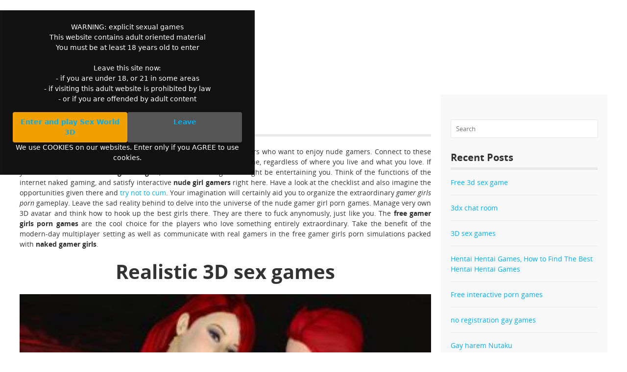

--- FILE ---
content_type: text/html; charset=UTF-8
request_url: https://mobilesex-games.com/category/free-gamer-girls-porn/
body_size: 95113
content:
<!DOCTYPE html>
<html class="no-js" lang="en-US">
<head>
<meta charset="UTF-8">
<meta name="viewport" content="width=device-width, initial-scale=1">
<link rel="profile" href="http://gmpg.org/xfn/11">
<link rel="pingback" href="https://mobilesex-games.com/xmlrpc.php">
 
<meta name="google-site-verification" content="G9DlAMou-l4K0GP5pvvikQY2daDvZBjgO42rLPLJGZg" />
<title>Free gamer girls porn game | Free nude gamer girls games</title>
<meta name='robots' content='max-image-preview:large' />

<!-- This site is optimized with the Yoast SEO plugin v12.3 - https://yoast.com/wordpress/plugins/seo/ -->
<meta name="description" content="Free gamer girls porn game and free nude gamer girls games. Play with free nude gamer girls who love porn and free nude fucking. The best free gamer girls porn games and free nude gamer girls games online."/>
<meta name="robots" content="max-snippet:-1, max-image-preview:large, max-video-preview:-1"/>
<link rel="canonical" href="https://mobilesex-games.com/category/free-gamer-girls-porn/" />
<link rel="next" href="https://mobilesex-games.com/category/free-gamer-girls-porn/page/2/" />
<meta property="og:locale" content="en_US" />
<meta property="og:type" content="object" />
<meta property="og:title" content="Free gamer girls porn game | Free nude gamer girls games" />
<meta property="og:description" content="Free gamer girls porn game and free nude gamer girls games. Play with free nude gamer girls who love porn and free nude fucking. The best free gamer girls porn games and free nude gamer girls games online." />
<meta property="og:url" content="https://mobilesex-games.com/category/free-gamer-girls-porn/" />
<meta property="og:site_name" content="Play porn games online" />
<meta name="twitter:card" content="summary_large_image" />
<meta name="twitter:description" content="Free gamer girls porn game and free nude gamer girls games. Play with free nude gamer girls who love porn and free nude fucking. The best free gamer girls porn games and free nude gamer girls games online." />
<meta name="twitter:title" content="Free gamer girls porn game | Free nude gamer girls games" />
<script type='application/ld+json' class='yoast-schema-graph yoast-schema-graph--main'>{"@context":"https://schema.org","@graph":[{"@type":"WebSite","@id":"https://mobilesex-games.com/#website","url":"https://mobilesex-games.com/","name":"Play porn games online","potentialAction":{"@type":"SearchAction","target":"https://mobilesex-games.com/?s={search_term_string}","query-input":"required name=search_term_string"}},{"@type":"CollectionPage","@id":"https://mobilesex-games.com/category/free-gamer-girls-porn/#webpage","url":"https://mobilesex-games.com/category/free-gamer-girls-porn/","inLanguage":"en-US","name":"Free gamer girls porn game | Free nude gamer girls games","isPartOf":{"@id":"https://mobilesex-games.com/#website"},"description":"Free gamer girls porn game and free nude gamer girls games. Play with free nude gamer girls who love porn and free nude fucking. The best free gamer girls porn games and free nude gamer girls games online."}]}</script>
<!-- / Yoast SEO plugin. -->

<link rel="alternate" type="application/rss+xml" title="Play porn games online &raquo; Feed" href="https://mobilesex-games.com/feed/" />
<link rel="alternate" type="application/rss+xml" title="Play porn games online &raquo; Free gamer girls porn Category Feed" href="https://mobilesex-games.com/category/free-gamer-girls-porn/feed/" />
<script type="text/javascript">
/* <![CDATA[ */
window._wpemojiSettings = {"baseUrl":"https:\/\/s.w.org\/images\/core\/emoji\/15.0.3\/72x72\/","ext":".png","svgUrl":"https:\/\/s.w.org\/images\/core\/emoji\/15.0.3\/svg\/","svgExt":".svg","source":{"concatemoji":"https:\/\/mobilesex-games.com\/wp-includes\/js\/wp-emoji-release.min.js?ver=6.5.7"}};
/*! This file is auto-generated */
!function(i,n){var o,s,e;function c(e){try{var t={supportTests:e,timestamp:(new Date).valueOf()};sessionStorage.setItem(o,JSON.stringify(t))}catch(e){}}function p(e,t,n){e.clearRect(0,0,e.canvas.width,e.canvas.height),e.fillText(t,0,0);var t=new Uint32Array(e.getImageData(0,0,e.canvas.width,e.canvas.height).data),r=(e.clearRect(0,0,e.canvas.width,e.canvas.height),e.fillText(n,0,0),new Uint32Array(e.getImageData(0,0,e.canvas.width,e.canvas.height).data));return t.every(function(e,t){return e===r[t]})}function u(e,t,n){switch(t){case"flag":return n(e,"\ud83c\udff3\ufe0f\u200d\u26a7\ufe0f","\ud83c\udff3\ufe0f\u200b\u26a7\ufe0f")?!1:!n(e,"\ud83c\uddfa\ud83c\uddf3","\ud83c\uddfa\u200b\ud83c\uddf3")&&!n(e,"\ud83c\udff4\udb40\udc67\udb40\udc62\udb40\udc65\udb40\udc6e\udb40\udc67\udb40\udc7f","\ud83c\udff4\u200b\udb40\udc67\u200b\udb40\udc62\u200b\udb40\udc65\u200b\udb40\udc6e\u200b\udb40\udc67\u200b\udb40\udc7f");case"emoji":return!n(e,"\ud83d\udc26\u200d\u2b1b","\ud83d\udc26\u200b\u2b1b")}return!1}function f(e,t,n){var r="undefined"!=typeof WorkerGlobalScope&&self instanceof WorkerGlobalScope?new OffscreenCanvas(300,150):i.createElement("canvas"),a=r.getContext("2d",{willReadFrequently:!0}),o=(a.textBaseline="top",a.font="600 32px Arial",{});return e.forEach(function(e){o[e]=t(a,e,n)}),o}function t(e){var t=i.createElement("script");t.src=e,t.defer=!0,i.head.appendChild(t)}"undefined"!=typeof Promise&&(o="wpEmojiSettingsSupports",s=["flag","emoji"],n.supports={everything:!0,everythingExceptFlag:!0},e=new Promise(function(e){i.addEventListener("DOMContentLoaded",e,{once:!0})}),new Promise(function(t){var n=function(){try{var e=JSON.parse(sessionStorage.getItem(o));if("object"==typeof e&&"number"==typeof e.timestamp&&(new Date).valueOf()<e.timestamp+604800&&"object"==typeof e.supportTests)return e.supportTests}catch(e){}return null}();if(!n){if("undefined"!=typeof Worker&&"undefined"!=typeof OffscreenCanvas&&"undefined"!=typeof URL&&URL.createObjectURL&&"undefined"!=typeof Blob)try{var e="postMessage("+f.toString()+"("+[JSON.stringify(s),u.toString(),p.toString()].join(",")+"));",r=new Blob([e],{type:"text/javascript"}),a=new Worker(URL.createObjectURL(r),{name:"wpTestEmojiSupports"});return void(a.onmessage=function(e){c(n=e.data),a.terminate(),t(n)})}catch(e){}c(n=f(s,u,p))}t(n)}).then(function(e){for(var t in e)n.supports[t]=e[t],n.supports.everything=n.supports.everything&&n.supports[t],"flag"!==t&&(n.supports.everythingExceptFlag=n.supports.everythingExceptFlag&&n.supports[t]);n.supports.everythingExceptFlag=n.supports.everythingExceptFlag&&!n.supports.flag,n.DOMReady=!1,n.readyCallback=function(){n.DOMReady=!0}}).then(function(){return e}).then(function(){var e;n.supports.everything||(n.readyCallback(),(e=n.source||{}).concatemoji?t(e.concatemoji):e.wpemoji&&e.twemoji&&(t(e.twemoji),t(e.wpemoji)))}))}((window,document),window._wpemojiSettings);
/* ]]> */
</script>
<style id='wp-emoji-styles-inline-css' type='text/css'>

	img.wp-smiley, img.emoji {
		display: inline !important;
		border: none !important;
		box-shadow: none !important;
		height: 1em !important;
		width: 1em !important;
		margin: 0 0.07em !important;
		vertical-align: -0.1em !important;
		background: none !important;
		padding: 0 !important;
	}
</style>
<link rel='stylesheet' id='wp-block-library-css' href='https://mobilesex-games.com/wp-includes/css/dist/block-library/style.min.css?ver=6.5.7' type='text/css' media='all' />
<style id='classic-theme-styles-inline-css' type='text/css'>
/*! This file is auto-generated */
.wp-block-button__link{color:#fff;background-color:#32373c;border-radius:9999px;box-shadow:none;text-decoration:none;padding:calc(.667em + 2px) calc(1.333em + 2px);font-size:1.125em}.wp-block-file__button{background:#32373c;color:#fff;text-decoration:none}
</style>
<style id='global-styles-inline-css' type='text/css'>
body{--wp--preset--color--black: #000000;--wp--preset--color--cyan-bluish-gray: #abb8c3;--wp--preset--color--white: #ffffff;--wp--preset--color--pale-pink: #f78da7;--wp--preset--color--vivid-red: #cf2e2e;--wp--preset--color--luminous-vivid-orange: #ff6900;--wp--preset--color--luminous-vivid-amber: #fcb900;--wp--preset--color--light-green-cyan: #7bdcb5;--wp--preset--color--vivid-green-cyan: #00d084;--wp--preset--color--pale-cyan-blue: #8ed1fc;--wp--preset--color--vivid-cyan-blue: #0693e3;--wp--preset--color--vivid-purple: #9b51e0;--wp--preset--gradient--vivid-cyan-blue-to-vivid-purple: linear-gradient(135deg,rgba(6,147,227,1) 0%,rgb(155,81,224) 100%);--wp--preset--gradient--light-green-cyan-to-vivid-green-cyan: linear-gradient(135deg,rgb(122,220,180) 0%,rgb(0,208,130) 100%);--wp--preset--gradient--luminous-vivid-amber-to-luminous-vivid-orange: linear-gradient(135deg,rgba(252,185,0,1) 0%,rgba(255,105,0,1) 100%);--wp--preset--gradient--luminous-vivid-orange-to-vivid-red: linear-gradient(135deg,rgba(255,105,0,1) 0%,rgb(207,46,46) 100%);--wp--preset--gradient--very-light-gray-to-cyan-bluish-gray: linear-gradient(135deg,rgb(238,238,238) 0%,rgb(169,184,195) 100%);--wp--preset--gradient--cool-to-warm-spectrum: linear-gradient(135deg,rgb(74,234,220) 0%,rgb(151,120,209) 20%,rgb(207,42,186) 40%,rgb(238,44,130) 60%,rgb(251,105,98) 80%,rgb(254,248,76) 100%);--wp--preset--gradient--blush-light-purple: linear-gradient(135deg,rgb(255,206,236) 0%,rgb(152,150,240) 100%);--wp--preset--gradient--blush-bordeaux: linear-gradient(135deg,rgb(254,205,165) 0%,rgb(254,45,45) 50%,rgb(107,0,62) 100%);--wp--preset--gradient--luminous-dusk: linear-gradient(135deg,rgb(255,203,112) 0%,rgb(199,81,192) 50%,rgb(65,88,208) 100%);--wp--preset--gradient--pale-ocean: linear-gradient(135deg,rgb(255,245,203) 0%,rgb(182,227,212) 50%,rgb(51,167,181) 100%);--wp--preset--gradient--electric-grass: linear-gradient(135deg,rgb(202,248,128) 0%,rgb(113,206,126) 100%);--wp--preset--gradient--midnight: linear-gradient(135deg,rgb(2,3,129) 0%,rgb(40,116,252) 100%);--wp--preset--font-size--small: 13px;--wp--preset--font-size--medium: 20px;--wp--preset--font-size--large: 36px;--wp--preset--font-size--x-large: 42px;--wp--preset--spacing--20: 0.44rem;--wp--preset--spacing--30: 0.67rem;--wp--preset--spacing--40: 1rem;--wp--preset--spacing--50: 1.5rem;--wp--preset--spacing--60: 2.25rem;--wp--preset--spacing--70: 3.38rem;--wp--preset--spacing--80: 5.06rem;--wp--preset--shadow--natural: 6px 6px 9px rgba(0, 0, 0, 0.2);--wp--preset--shadow--deep: 12px 12px 50px rgba(0, 0, 0, 0.4);--wp--preset--shadow--sharp: 6px 6px 0px rgba(0, 0, 0, 0.2);--wp--preset--shadow--outlined: 6px 6px 0px -3px rgba(255, 255, 255, 1), 6px 6px rgba(0, 0, 0, 1);--wp--preset--shadow--crisp: 6px 6px 0px rgba(0, 0, 0, 1);}:where(.is-layout-flex){gap: 0.5em;}:where(.is-layout-grid){gap: 0.5em;}body .is-layout-flex{display: flex;}body .is-layout-flex{flex-wrap: wrap;align-items: center;}body .is-layout-flex > *{margin: 0;}body .is-layout-grid{display: grid;}body .is-layout-grid > *{margin: 0;}:where(.wp-block-columns.is-layout-flex){gap: 2em;}:where(.wp-block-columns.is-layout-grid){gap: 2em;}:where(.wp-block-post-template.is-layout-flex){gap: 1.25em;}:where(.wp-block-post-template.is-layout-grid){gap: 1.25em;}.has-black-color{color: var(--wp--preset--color--black) !important;}.has-cyan-bluish-gray-color{color: var(--wp--preset--color--cyan-bluish-gray) !important;}.has-white-color{color: var(--wp--preset--color--white) !important;}.has-pale-pink-color{color: var(--wp--preset--color--pale-pink) !important;}.has-vivid-red-color{color: var(--wp--preset--color--vivid-red) !important;}.has-luminous-vivid-orange-color{color: var(--wp--preset--color--luminous-vivid-orange) !important;}.has-luminous-vivid-amber-color{color: var(--wp--preset--color--luminous-vivid-amber) !important;}.has-light-green-cyan-color{color: var(--wp--preset--color--light-green-cyan) !important;}.has-vivid-green-cyan-color{color: var(--wp--preset--color--vivid-green-cyan) !important;}.has-pale-cyan-blue-color{color: var(--wp--preset--color--pale-cyan-blue) !important;}.has-vivid-cyan-blue-color{color: var(--wp--preset--color--vivid-cyan-blue) !important;}.has-vivid-purple-color{color: var(--wp--preset--color--vivid-purple) !important;}.has-black-background-color{background-color: var(--wp--preset--color--black) !important;}.has-cyan-bluish-gray-background-color{background-color: var(--wp--preset--color--cyan-bluish-gray) !important;}.has-white-background-color{background-color: var(--wp--preset--color--white) !important;}.has-pale-pink-background-color{background-color: var(--wp--preset--color--pale-pink) !important;}.has-vivid-red-background-color{background-color: var(--wp--preset--color--vivid-red) !important;}.has-luminous-vivid-orange-background-color{background-color: var(--wp--preset--color--luminous-vivid-orange) !important;}.has-luminous-vivid-amber-background-color{background-color: var(--wp--preset--color--luminous-vivid-amber) !important;}.has-light-green-cyan-background-color{background-color: var(--wp--preset--color--light-green-cyan) !important;}.has-vivid-green-cyan-background-color{background-color: var(--wp--preset--color--vivid-green-cyan) !important;}.has-pale-cyan-blue-background-color{background-color: var(--wp--preset--color--pale-cyan-blue) !important;}.has-vivid-cyan-blue-background-color{background-color: var(--wp--preset--color--vivid-cyan-blue) !important;}.has-vivid-purple-background-color{background-color: var(--wp--preset--color--vivid-purple) !important;}.has-black-border-color{border-color: var(--wp--preset--color--black) !important;}.has-cyan-bluish-gray-border-color{border-color: var(--wp--preset--color--cyan-bluish-gray) !important;}.has-white-border-color{border-color: var(--wp--preset--color--white) !important;}.has-pale-pink-border-color{border-color: var(--wp--preset--color--pale-pink) !important;}.has-vivid-red-border-color{border-color: var(--wp--preset--color--vivid-red) !important;}.has-luminous-vivid-orange-border-color{border-color: var(--wp--preset--color--luminous-vivid-orange) !important;}.has-luminous-vivid-amber-border-color{border-color: var(--wp--preset--color--luminous-vivid-amber) !important;}.has-light-green-cyan-border-color{border-color: var(--wp--preset--color--light-green-cyan) !important;}.has-vivid-green-cyan-border-color{border-color: var(--wp--preset--color--vivid-green-cyan) !important;}.has-pale-cyan-blue-border-color{border-color: var(--wp--preset--color--pale-cyan-blue) !important;}.has-vivid-cyan-blue-border-color{border-color: var(--wp--preset--color--vivid-cyan-blue) !important;}.has-vivid-purple-border-color{border-color: var(--wp--preset--color--vivid-purple) !important;}.has-vivid-cyan-blue-to-vivid-purple-gradient-background{background: var(--wp--preset--gradient--vivid-cyan-blue-to-vivid-purple) !important;}.has-light-green-cyan-to-vivid-green-cyan-gradient-background{background: var(--wp--preset--gradient--light-green-cyan-to-vivid-green-cyan) !important;}.has-luminous-vivid-amber-to-luminous-vivid-orange-gradient-background{background: var(--wp--preset--gradient--luminous-vivid-amber-to-luminous-vivid-orange) !important;}.has-luminous-vivid-orange-to-vivid-red-gradient-background{background: var(--wp--preset--gradient--luminous-vivid-orange-to-vivid-red) !important;}.has-very-light-gray-to-cyan-bluish-gray-gradient-background{background: var(--wp--preset--gradient--very-light-gray-to-cyan-bluish-gray) !important;}.has-cool-to-warm-spectrum-gradient-background{background: var(--wp--preset--gradient--cool-to-warm-spectrum) !important;}.has-blush-light-purple-gradient-background{background: var(--wp--preset--gradient--blush-light-purple) !important;}.has-blush-bordeaux-gradient-background{background: var(--wp--preset--gradient--blush-bordeaux) !important;}.has-luminous-dusk-gradient-background{background: var(--wp--preset--gradient--luminous-dusk) !important;}.has-pale-ocean-gradient-background{background: var(--wp--preset--gradient--pale-ocean) !important;}.has-electric-grass-gradient-background{background: var(--wp--preset--gradient--electric-grass) !important;}.has-midnight-gradient-background{background: var(--wp--preset--gradient--midnight) !important;}.has-small-font-size{font-size: var(--wp--preset--font-size--small) !important;}.has-medium-font-size{font-size: var(--wp--preset--font-size--medium) !important;}.has-large-font-size{font-size: var(--wp--preset--font-size--large) !important;}.has-x-large-font-size{font-size: var(--wp--preset--font-size--x-large) !important;}
.wp-block-navigation a:where(:not(.wp-element-button)){color: inherit;}
:where(.wp-block-post-template.is-layout-flex){gap: 1.25em;}:where(.wp-block-post-template.is-layout-grid){gap: 1.25em;}
:where(.wp-block-columns.is-layout-flex){gap: 2em;}:where(.wp-block-columns.is-layout-grid){gap: 2em;}
.wp-block-pullquote{font-size: 1.5em;line-height: 1.6;}
</style>
<link rel='stylesheet' id='mystery-style-css' href='https://mobilesex-games.com/wp-content/themes/mystery/style.min.css?ver=6.5.7' type='text/css' media='all' />
<link rel='stylesheet' id='mystery-responsive-style-css' href='https://mobilesex-games.com/wp-content/themes/mystery/assets/css/responsive.css?ver=6.5.7' type='text/css' media='all' />
<link rel='stylesheet' id='mystery-fontawesome-css' href='https://mobilesex-games.com/wp-content/themes/mystery/assets/css/font-awesome.css?ver=6.5.7' type='text/css' media='all' />
<link rel='stylesheet' id='mystery-tipsy-css' href='https://mobilesex-games.com/wp-content/themes/mystery/assets/css/tipsy.css?ver=6.5.7' type='text/css' media='all' />
<script type="text/javascript" src="https://mobilesex-games.com/wp-includes/js/jquery/jquery.min.js?ver=3.7.1" id="jquery-core-js"></script>
<script type="text/javascript" src="https://mobilesex-games.com/wp-includes/js/jquery/jquery-migrate.min.js?ver=3.4.1" id="jquery-migrate-js"></script>
<link rel="https://api.w.org/" href="https://mobilesex-games.com/wp-json/" /><link rel="alternate" type="application/json" href="https://mobilesex-games.com/wp-json/wp/v2/categories/499" /><link rel="EditURI" type="application/rsd+xml" title="RSD" href="https://mobilesex-games.com/xmlrpc.php?rsd" />
<meta name="generator" content="WordPress 6.5.7" />
<!-- Yandex.Metrika counter -->
<script type="text/javascript" >
    (function (d, w, c) {
        (w[c] = w[c] || []).push(function() {
            try {
                w.yaCounter51265342 = new Ya.Metrika2({
                    id:51265342,
                    clickmap:true,
                    trackLinks:true,
                    accurateTrackBounce:true
                });
            } catch(e) { }
        });

        var n = d.getElementsByTagName("script")[0],
            s = d.createElement("script"),
            f = function () { n.parentNode.insertBefore(s, n); };
        s.type = "text/javascript";
        s.async = true;
        s.src = "https://mc.yandex.ru/metrika/tag.js";

        if (w.opera == "[object Opera]") {
            d.addEventListener("DOMContentLoaded", f, false);
        } else { f(); }
    })(document, window, "yandex_metrika_callbacks2");
</script>
<noscript><div><img src="https://mc.yandex.ru/watch/51265342" style="position:absolute; left:-9999px;" alt="" /></div></noscript>
<!-- /Yandex.Metrika counter --><!--[if lte IE 9]>
<script src="https://mobilesex-games.com/wp-content/themes/mystery/assets/js/html5shiv.js"></script>
<![endif]-->
	<style>

		#secondary-bar,
		#secondary-bar .slicknav_menu,		
		.pagination .page-numbers.current,
		#respond button,
		a:hover .video-icon,
		.button,
		a.button,
		button,
		input[type=button],
		input[type=submit],
		.widget_tabs .tab-content ul li a:hover,
		.widget_tabs #tab4 a:hover { 
			background-color: #00aeef;
		}

		a:link,
		a:visited,
		#secondary-bar .slicknav_nav a,		
		#secondary-nav ul.sf-menu li li a:hover,
		#primary-nav ul.sf-menu li li a:hover,
		#secondary-nav .sf-menu li li a:hover,
		.widget_tabs .tab-content .entry-title a:hover,
		#site-bottom a:hover,
		.sidebar2 .widget_tabs .tabs-nav li.active a,
		.category-box ul li strong a:hover,
		.section-title a:hover,
		.widget_latest_comments a:hover .name,
		.related-posts ul li a:hover .entry-title,
		.widget_tabs .entry-title a:hover,
		.posts .cat-posts .view-more a,
		.posts .cat-posts a:hover .entry-title,
		li a:hover .fa-star,
		li.active .fa-star,
		#primary-nav ul li a:hover, 
		#primary-nav ul li.sfHover a, 
		#primary-nav ul li.current_item a,
		#secondary-nav ul li a:hover,
		#secondary-nav ul li.current_item a,
		#secondary-nav ul li.sfHover a,
		#secondary-nav ul.sf-menu li li a,
		.posts .sub-cats li:hover > a:after,
		.entry-comments,
		.black a:hover, .single .entry-meta .entry-author a:hover,
		.widget_tabs .tabs-nav li a:hover,
		.footer-dark .widget a:hover  {
			color: #00aeef;
		}

		.sf-arrows > li > .sf-with-ul:focus:after,
		.sf-arrows > li:hover > .sf-with-ul:after,
		.sf-arrows > .sfHover > .sf-with-ul:after,
		#primary-nav .sf-arrows > li > .sf-with-ul:focus:after,
		#primary-nav .sf-arrows > li:hover > .sf-with-ul:after,
		#primary-nav .sf-arrows > .sfHover > .sf-with-ul:after {
			border-top-color: #00aeef;
		}

		.sf-arrows ul .sf-with-ul:after,
		.sf-arrows ul li > .sf-with-ul:focus:after,
		.sf-arrows ul li:hover > .sf-with-ul:after,
		.sf-arrows ul .sfHover > .sf-with-ul:after {
			border-left-color: #00aeef;
		}
		
		#secondary-bar .slicknav_nav,
		#secondary-nav .sf-menu ul,
		#secondary-nav .sf-mega {
			border-bottom: 5px solid #00aeef;
		}

		#secondary-nav .sf-menu ul,
		#secondary-nav ul li a:hover,
		#secondary-nav ul li.current_item a,
		#secondary-nav ul li.sfHover a,
		#secondary-nav .sf-mega,
		.posts .sub-cats li a:hover {
			background-color: #ddf0f9;
		}

		.posts .sub-cats li a:hover {
			background-color: #ddf0f9 !important;
		}

		.posts .sub-cats {
			background-color: #c7e6f5;
		}
	</style>
	</head>                 

<body class="archive category category-free-gamer-girls-porn category-499 layout-content-sidebar" itemscope itemtype="http://schema.org/Blog">
﻿<style>
.age-gate {
  position: fixed;
  inset: 0;                    /* top: 0; right: 0; bottom: 0; left: 0 */
  background: rgba(0,0,0,0.92);
  display: flex;
  align-items: center;
  justify-content: center;
  z-index: 9999;
  transition: opacity 0.3s ease;
}

.age-gate__box {
  max-width: 480px;
  width: 90%;
  background: #111;
  color: #fff;
  padding: 24px 20px;
  border-radius: 8px;
  text-align: center;
  font-family: system-ui, -apple-system, BlinkMacSystemFont, "Segoe UI", sans-serif;  
}

.age-gate__buttons {
  margin-top: 16px;
  display: flex;
  gap: 8px;
  justify-content: center;
}

.age-gate-btn {
  flex: 1;
  text-align: center;
  padding: 10px 5px;
  border-radius: 4px;
  font-weight: 600;
  text-decoration: none;
  display: inline-block;
  cursor: pointer;
}

.age-gate-btn--primary {
  background: #f2a000;
  color: #000;
}

.age-gate-btn--secondary {
  background: #555;
  color: #fff;
}

/* Hidden state */
.age-gate--hidden {
  opacity: 0;
  pointer-events: none;
}
</style>

<div id="age-gate" class="age-gate">
  <div class="age-gate__box">
    <p>WARNING: explicit sexual games
      <br>This website contains adult oriented material
      <br>You must be at least 18 years old to enter
      <br><br>Leave this site now:
      <br>- if you are under 18, or 21 in some areas
      <br>- if visiting this adult website is prohibited by law
      <br>- or if you are offended by adult content</p>
    <div class="age-gate__buttons">
      <a rel="sponsored nofollow noopener" href="https://join.sexworld3d.com/track/Mjc1OTc3NDkuMS4xMS4xMS43LjAuMC4wLjA" target="_blank" id="age-gate-enter" class="age-gate-btn age-gate-btn--primary">Enter and play Sex World 3D</a>
      <a href="https://www.google.com" id="age-gate-leave" class="age-gate-btn age-gate-btn--secondary">Leave</a>
    </div>
    <p class="age-gate__cookies">
      We use COOKIES on our websites. Enter only if you AGREE to use cookies.    </p>
  </div>
</div>

<script>
  (function () {
    const overlay = document.getElementById('age-gate');
    const enterBtn = document.getElementById('age-gate-enter');
    const accepted = localStorage.getItem('ageGateAccepted') === 'true'; 
    if (accepted && overlay) {
      overlay.classList.add('age-gate--hidden');
    }
    if (enterBtn && overlay) {
      enterBtn.addEventListener('click', function () {
        localStorage.setItem('ageGateAccepted', 'true');
        overlay.classList.add('age-gate--hidden');
        // optional: let the link open in new tab as usual
      });
    }
  })();
</script>
  <div id="page" class="hfeed site clearfix">

	<header id="masthead" class="site-header" role="banner" itemscope="itemscope" itemtype="http://schema.org/WPHeader">

		
		<div class="site-branding clearfix">
			<div class="container clearfix">
				<div id="logo">
<h1 class="site-title" itemprop="headline"><a href="https://mobilesex-games.com" itemprop="url" rel="home"><span itemprop="headline">Play porn games online</span></a></h1>
<h2 class="site-description" itemprop="description">Play porn games online for mobile</h2></div>
							</div>
		</div>

		
	</header><!-- #masthead -->

	<div id="site-content" class="site-content">

	<main id="main" class="site-main container clearfix" role="main" >
<!-- Breadcrumb NavXT 6.6.0 -->
<span property="itemListElement" typeof="ListItem">You are here: <a property="item" typeof="WebPage" title="Go to Play porn games online." href="https://mobilesex-games.com" class="home" ><span property="name">Home</span></a><meta property="position" content="1"></span> &gt; <span class="archive taxonomy category current-item">Free gamer girls porn</span><br>			
		<div id="primary" class="content-area">
			
							<h1 class="section-title"><strong>Free gamer girls porn download</strong></h1>
        
        <div class="taxonomy-description"><p>The <strong>free gamer girls porn</strong> is a excellent thing for the grown-up gamers who want to enjoy nude gamers. Connect to these games and take pleasure in the complimentary gamer girls porn online, regardless of where you live and what you love. If you want to fuck other <strong>nude gamers girls</strong>, several of these games might be entertaining you. Think of the functions of the internet naked gaming, and satisfy interactive <strong>nude girl gamers</strong> right here. Have a look at the checklist and also imagine the opportunities given there and <a href="http://adultfreegames.top/try-not-to-cum-porn-games/" rel="noopener noreferrer" target="_blank">try not to cum</a>. Your imagination will certainly aid you to organize the extraordinary <em>gamer girls porn</em> gameplay. Leave the sad reality behind to delve into the universe of the nude gamer girl porn games. Manage very own 3D avatar and think how to hook up the best girls there. They are there to fuck anynomusly, just like you. The <strong>free gamer girls porn games</strong> are the cool choice for the players who love something entirely extraordinary. Take the benefit of the modern-day multiplayer setting as well as communicate with real gamers in the free gamer girls porn simulations packed with <strong>naked gamer girls</strong>.</p>
</div>        
			
			<div id="featured-content" class="slider clearfix">
				<div class="flexslider">
					<ul class="slides">
						
													
							<li class="hentry post">
								<article id="post-792" class="post-792 post type-post status-publish format-standard has-post-thumbnail hentry category-3d-lesbian-sex-games category-3d-shemale-games category-3d-fuck-dolls category-69-games category-adult-games-collection category-anal-xxx-games category-best-xxx-games category-blowjob-fuck-games category-cartoon-xxx-games category-family-affair-sex-game category-free-fuck-games category-free-gamer-girls-porn category-gamecore-adult-games category-games-of-desire category-interactive-adult-games category-management-porn-games category-moby-booby category-offline-sex-games category-online-xxx-games category-pc-fuck-games category-porn-games-with-no-verification category-porn-games-without-payment category-sex-games-for-long-distance-relationships category-sex-games-for-windows category-singleplayer-porn-games category-super-deepthroat-games category-virtual-reality-sex-games tag-3d-sex-villa-2-apk tag-3d-sex-villa-android tag-3d-sexvilla-2-download tag-3d-sexvilla-2-full-game-download tag-3dxchat-apk-free-download tag-3dxchat-download-free tag-3dxchat-game-download tag-adult-world-3d-android tag-adult-world-3d-apk tag-adult-world-3d-game-download tag-adultworld3d tag-girlvania-android tag-girlvania-demo tag-girlvania-download tag-girlvania-legs-and-feet tag-girlvania-summer-lust-free tag-try-not-to-cum-apk tag-try-not-to-cum-porn-games tag-try-not-to-cum-sex-game tag-virtual-lust-3d-apk tag-virtual-lust-3d-download tag-virtual-lust-3d-game tag-virtuallust3d-login entry" itemscope="itemscope" itemtype="http://schema.org/BlogPosting" itemprop="blogPost">

	<h2 class="entry-title" itemprop="headline"><a href="https://mobilesex-games.com/realistic-3d-sex-games/" itemprop="url" rel="bookmark">Realistic 3D sex games</a></h2>
			<a href="https://mobilesex-games.com/realistic-3d-sex-games/" rel="bookmark"><img width="320" height="250" src="https://mobilesex-games.com/wp-content/uploads/2021/08/3d-sex-games.jpg" class="entry-thumbnail wp-post-image" alt="Realistic 3D sex games" decoding="async" fetchpriority="high" srcset="https://mobilesex-games.com/wp-content/uploads/2021/08/3d-sex-games.jpg 320w, https://mobilesex-games.com/wp-content/uploads/2021/08/3d-sex-games-300x234.jpg 300w" sizes="(max-width: 320px) 100vw, 320px" /></a>
	
			<div class="entry-meta">
		
											<span class="entry-category" itemprop="articleSection">
					<a href="https://mobilesex-games.com/category/3d-lesbian-sex-games/">3D lesbian sex games</a>
				</span>
				
				<span class="sep">|</span>

						
			
			<span class="entry-date">
				<time class="published" datetime="2021-08-18T14:23:56+02:00" itemprop="datePublished">18 August 2021</time>
			</span>

			<span class="sep">|</span>

			<span class="entry-views">
				5,498			</span>

			<span class="sep">|</span>

										
			
		</div>

		
</article><!-- #post-## -->
							</li>

													
							<li class="hentry post">
								<article id="post-795" class="post-795 post type-post status-publish format-standard has-post-thumbnail hentry category-3d-lesbian-sex-games category-3d-fuck-dolls category-69-games category-adult-games-collection category-anime-fuck-games category-apk-sex-games category-best-xxx-games category-blowjob-fuck-games category-browser-porn-games category-cartoon-xxx-games category-elf-sex-games category-free-fuck-games category-free-gamer-girls-porn category-gamecore-adult-games category-games-of-desire category-hentai-porn-games category-html5-sex-games category-interactive-adult-games category-ios-porn-games category-ipad-porn-games category-iphone-fuck-games category-linux-sex-games category-management-porn-games category-manga-xxx-games category-mobile-hentai-games category-online-xxx-games category-pc-fuck-games category-phone-porn-games category-porn-games-no-sign-up category-porn-games-with-no-age-restrictions category-porn-games-without-credit-card category-porn-games-without-payment category-realistic-porn-games category-sex-games-for-windows category-singleplayer-porn-games category-super-deepthroat-games tag-game-of-lust-2-download tag-game-of-lust-2-free-download tag-game-of-lust-2-game-download tag-game-of-lust-2-torrent tag-hentai-sex-3d-android tag-hentai-sex-3d-apk tag-hentai-sex-3d-free tag-hentai-sex-3d-online tag-hentaisex3d-download tag-meet-n-fuck-mobile tag-meetnfuck-games-android tag-meetnfuck-games-for-android tag-nutaku-apk tag-nutaku-download-free tag-nutaku-hentai tag-nutaku-porn tag-nutaku-sex-games tag-pirate-jessica-free-download tag-pirate-jessica-porn-game tag-pirate-jessica-torrent tag-try-not-to-cum-apk tag-try-not-to-cum-game-download tag-try-not-to-cum-porn-games tag-try-not-to-cum-sex-game entry" itemscope="itemscope" itemtype="http://schema.org/BlogPosting" itemprop="blogPost">

	<h2 class="entry-title" itemprop="headline"><a href="https://mobilesex-games.com/hentai-games-android/" itemprop="url" rel="bookmark">Hentai games Android</a></h2>
			<a href="https://mobilesex-games.com/hentai-games-android/" rel="bookmark"><img width="320" height="250" src="https://mobilesex-games.com/wp-content/uploads/2021/08/hentai-games-android.jpg" class="entry-thumbnail wp-post-image" alt="Hentai games Android" decoding="async" srcset="https://mobilesex-games.com/wp-content/uploads/2021/08/hentai-games-android.jpg 320w, https://mobilesex-games.com/wp-content/uploads/2021/08/hentai-games-android-300x234.jpg 300w" sizes="(max-width: 320px) 100vw, 320px" /></a>
	
			<div class="entry-meta">
		
											<span class="entry-category" itemprop="articleSection">
					<a href="https://mobilesex-games.com/category/3d-lesbian-sex-games/">3D lesbian sex games</a>
				</span>
				
				<span class="sep">|</span>

						
			
			<span class="entry-date">
				<time class="published" datetime="2021-08-18T14:23:56+02:00" itemprop="datePublished">18 August 2021</time>
			</span>

			<span class="sep">|</span>

			<span class="entry-views">
				4,751			</span>

			<span class="sep">|</span>

										
			
		</div>

		
</article><!-- #post-## -->
							</li>

													
							<li class="hentry post">
								<article id="post-796" class="post-796 post type-post status-publish format-standard has-post-thumbnail hentry category-18-sex-games category-3d-lesbian-sex-games category-3d-shemale-games category-3d-fuck-dolls category-69-games category-adult-games-collection category-anal-xxx-games category-android-sex-games category-apk-sex-games category-blowjob-fuck-games category-cartoon-xxx-games category-family-affair-sex-game category-free-fuck-games category-free-gamer-girls-porn category-free-strip-games category-gamecore-adult-games category-games-of-desire category-hentai-porn-games category-interactive-adult-games category-management-porn-games category-mobile-hentai-games category-moby-booby category-multiplayer-porn-games category-offline-sex-games category-online-xxx-games category-pc-fuck-games category-phone-porn-games category-porn-games-no-sign-up category-porn-games-with-no-verification category-porn-games-with-no-age-restrictions category-porn-games-without-credit-card category-porn-games-without-payment category-realistic-porn-games category-sex-games-for-long-distance-relationships category-sex-games-for-windows category-sexy-porn-games category-singleplayer-porn-games category-super-deepthroat-games category-virtual-reality-sex-games tag-3d-sex-villa-2-apk tag-3d-sex-villa-android tag-3d-sexvilla-2-download tag-3d-sexvilla-2-full-game-download tag-chathouse-3d-android tag-chathouse-3d-apk tag-chathouse-3d-free-download tag-chathouse-3d-roulette-torrent tag-chathouse-3d-torrent tag-download-3d-sex-villa tag-freefuckdolls-game tag-freefuckdolls-com tag-girlvania-crack tag-girlvania-download tag-girlvania-full-game tag-girlvania-legs-and-feet tag-girlvania-summer-lust-free tag-juliet-sex-session-android tag-juliet-sex-session-apk tag-juliet-sex-session-download tag-juliet-sex-session-free-download tag-nutaku-apk tag-nutaku-hentai tag-nutaku-sex-games tag-virtualfuckdoll tag-virtualfuckdolls entry" itemscope="itemscope" itemtype="http://schema.org/BlogPosting" itemprop="blogPost">

	<h2 class="entry-title" itemprop="headline"><a href="https://mobilesex-games.com/free-adult-games/" itemprop="url" rel="bookmark">Free adult games</a></h2>
			<a href="https://mobilesex-games.com/free-adult-games/" rel="bookmark"><img width="320" height="250" src="https://mobilesex-games.com/wp-content/uploads/2021/08/free-adult-games-no-credit-card.jpg" class="entry-thumbnail wp-post-image" alt="Free adult games" decoding="async" srcset="https://mobilesex-games.com/wp-content/uploads/2021/08/free-adult-games-no-credit-card.jpg 320w, https://mobilesex-games.com/wp-content/uploads/2021/08/free-adult-games-no-credit-card-300x234.jpg 300w" sizes="(max-width: 320px) 100vw, 320px" /></a>
	
			<div class="entry-meta">
		
											<span class="entry-category" itemprop="articleSection">
					<a href="https://mobilesex-games.com/category/18-sex-games/">18+ sex games</a>
				</span>
				
				<span class="sep">|</span>

						
			
			<span class="entry-date">
				<time class="published" datetime="2021-08-18T14:23:56+02:00" itemprop="datePublished">18 August 2021</time>
			</span>

			<span class="sep">|</span>

			<span class="entry-views">
				7,424			</span>

			<span class="sep">|</span>

										
			
		</div>

		
</article><!-- #post-## -->
							</li>

						
					</ul>
				</div>
			</div>

		
			<div id="content" class="content-loop loop-grid loop-grid1">

				<h3 class="section-title"><strong></strong></h3>

								
										
					
													<article id="post-792" class="post-792 post type-post status-publish format-standard has-post-thumbnail hentry category-3d-lesbian-sex-games category-3d-shemale-games category-3d-fuck-dolls category-69-games category-adult-games-collection category-anal-xxx-games category-best-xxx-games category-blowjob-fuck-games category-cartoon-xxx-games category-family-affair-sex-game category-free-fuck-games category-free-gamer-girls-porn category-gamecore-adult-games category-games-of-desire category-interactive-adult-games category-management-porn-games category-moby-booby category-offline-sex-games category-online-xxx-games category-pc-fuck-games category-porn-games-with-no-verification category-porn-games-without-payment category-sex-games-for-long-distance-relationships category-sex-games-for-windows category-singleplayer-porn-games category-super-deepthroat-games category-virtual-reality-sex-games tag-3d-sex-villa-2-apk tag-3d-sex-villa-android tag-3d-sexvilla-2-download tag-3d-sexvilla-2-full-game-download tag-3dxchat-apk-free-download tag-3dxchat-download-free tag-3dxchat-game-download tag-adult-world-3d-android tag-adult-world-3d-apk tag-adult-world-3d-game-download tag-adultworld3d tag-girlvania-android tag-girlvania-demo tag-girlvania-download tag-girlvania-legs-and-feet tag-girlvania-summer-lust-free tag-try-not-to-cum-apk tag-try-not-to-cum-porn-games tag-try-not-to-cum-sex-game tag-virtual-lust-3d-apk tag-virtual-lust-3d-download tag-virtual-lust-3d-game tag-virtuallust3d-login entry" itemscope="itemscope" itemtype="http://schema.org/BlogPosting" itemprop="blogPost">

			<a href="https://mobilesex-games.com/realistic-3d-sex-games/" rel="bookmark"><img width="320" height="250" src="https://mobilesex-games.com/wp-content/uploads/2021/08/3d-sex-games.jpg" class="entry-thumbnail wp-post-image" alt="Realistic 3D sex games" decoding="async" loading="lazy" srcset="https://mobilesex-games.com/wp-content/uploads/2021/08/3d-sex-games.jpg 320w, https://mobilesex-games.com/wp-content/uploads/2021/08/3d-sex-games-300x234.jpg 300w" sizes="(max-width: 320px) 100vw, 320px" /></a>
	
	<h2 class="entry-title" itemprop="headline"><a href="https://mobilesex-games.com/realistic-3d-sex-games/" rel="bookmark" itemprop="url">Realistic 3D sex games</a></h2>
	<div class="entry-summary" itemprop="description">
		Do you represent the group of people who prefers to download full 3D sex&hellip;	</div><!-- .entry-summary -->

			<div class="entry-meta">
		
											<span class="entry-category" itemprop="articleSection">
					<a href="https://mobilesex-games.com/category/3d-lesbian-sex-games/">3D lesbian sex games</a>
				</span>
				
				<span class="sep">|</span>

						
			
			<span class="entry-date">
				<time class="published" datetime="2021-08-18T14:23:56+02:00" itemprop="datePublished">18 August 2021</time>
			</span>

			<span class="sep">|</span>

			<span class="entry-views">
				5,498			</span>

			<span class="sep">|</span>

										
			
		</div>

			
</article><!-- #post-## -->
												
																			 

					
													<article id="post-795" class="post-795 post type-post status-publish format-standard has-post-thumbnail hentry category-3d-lesbian-sex-games category-3d-fuck-dolls category-69-games category-adult-games-collection category-anime-fuck-games category-apk-sex-games category-best-xxx-games category-blowjob-fuck-games category-browser-porn-games category-cartoon-xxx-games category-elf-sex-games category-free-fuck-games category-free-gamer-girls-porn category-gamecore-adult-games category-games-of-desire category-hentai-porn-games category-html5-sex-games category-interactive-adult-games category-ios-porn-games category-ipad-porn-games category-iphone-fuck-games category-linux-sex-games category-management-porn-games category-manga-xxx-games category-mobile-hentai-games category-online-xxx-games category-pc-fuck-games category-phone-porn-games category-porn-games-no-sign-up category-porn-games-with-no-age-restrictions category-porn-games-without-credit-card category-porn-games-without-payment category-realistic-porn-games category-sex-games-for-windows category-singleplayer-porn-games category-super-deepthroat-games tag-game-of-lust-2-download tag-game-of-lust-2-free-download tag-game-of-lust-2-game-download tag-game-of-lust-2-torrent tag-hentai-sex-3d-android tag-hentai-sex-3d-apk tag-hentai-sex-3d-free tag-hentai-sex-3d-online tag-hentaisex3d-download tag-meet-n-fuck-mobile tag-meetnfuck-games-android tag-meetnfuck-games-for-android tag-nutaku-apk tag-nutaku-download-free tag-nutaku-hentai tag-nutaku-porn tag-nutaku-sex-games tag-pirate-jessica-free-download tag-pirate-jessica-porn-game tag-pirate-jessica-torrent tag-try-not-to-cum-apk tag-try-not-to-cum-game-download tag-try-not-to-cum-porn-games tag-try-not-to-cum-sex-game entry" itemscope="itemscope" itemtype="http://schema.org/BlogPosting" itemprop="blogPost">

			<a href="https://mobilesex-games.com/hentai-games-android/" rel="bookmark"><img width="320" height="250" src="https://mobilesex-games.com/wp-content/uploads/2021/08/hentai-games-android.jpg" class="entry-thumbnail wp-post-image" alt="Hentai games Android" decoding="async" loading="lazy" srcset="https://mobilesex-games.com/wp-content/uploads/2021/08/hentai-games-android.jpg 320w, https://mobilesex-games.com/wp-content/uploads/2021/08/hentai-games-android-300x234.jpg 300w" sizes="(max-width: 320px) 100vw, 320px" /></a>
	
	<h2 class="entry-title" itemprop="headline"><a href="https://mobilesex-games.com/hentai-games-android/" rel="bookmark" itemprop="url">Hentai games Android</a></h2>
	<div class="entry-summary" itemprop="description">
		Are you the member of the group of enthusiasts who likes to download hentai&hellip;	</div><!-- .entry-summary -->

			<div class="entry-meta">
		
											<span class="entry-category" itemprop="articleSection">
					<a href="https://mobilesex-games.com/category/3d-lesbian-sex-games/">3D lesbian sex games</a>
				</span>
				
				<span class="sep">|</span>

						
			
			<span class="entry-date">
				<time class="published" datetime="2021-08-18T14:23:56+02:00" itemprop="datePublished">18 August 2021</time>
			</span>

			<span class="sep">|</span>

			<span class="entry-views">
				4,751			</span>

			<span class="sep">|</span>

										
			
		</div>

			
</article><!-- #post-## -->
												
													<span class="line clearfix"></span>						 

					
													<article id="post-796" class="post-796 post type-post status-publish format-standard has-post-thumbnail hentry category-18-sex-games category-3d-lesbian-sex-games category-3d-shemale-games category-3d-fuck-dolls category-69-games category-adult-games-collection category-anal-xxx-games category-android-sex-games category-apk-sex-games category-blowjob-fuck-games category-cartoon-xxx-games category-family-affair-sex-game category-free-fuck-games category-free-gamer-girls-porn category-free-strip-games category-gamecore-adult-games category-games-of-desire category-hentai-porn-games category-interactive-adult-games category-management-porn-games category-mobile-hentai-games category-moby-booby category-multiplayer-porn-games category-offline-sex-games category-online-xxx-games category-pc-fuck-games category-phone-porn-games category-porn-games-no-sign-up category-porn-games-with-no-verification category-porn-games-with-no-age-restrictions category-porn-games-without-credit-card category-porn-games-without-payment category-realistic-porn-games category-sex-games-for-long-distance-relationships category-sex-games-for-windows category-sexy-porn-games category-singleplayer-porn-games category-super-deepthroat-games category-virtual-reality-sex-games tag-3d-sex-villa-2-apk tag-3d-sex-villa-android tag-3d-sexvilla-2-download tag-3d-sexvilla-2-full-game-download tag-chathouse-3d-android tag-chathouse-3d-apk tag-chathouse-3d-free-download tag-chathouse-3d-roulette-torrent tag-chathouse-3d-torrent tag-download-3d-sex-villa tag-freefuckdolls-game tag-freefuckdolls-com tag-girlvania-crack tag-girlvania-download tag-girlvania-full-game tag-girlvania-legs-and-feet tag-girlvania-summer-lust-free tag-juliet-sex-session-android tag-juliet-sex-session-apk tag-juliet-sex-session-download tag-juliet-sex-session-free-download tag-nutaku-apk tag-nutaku-hentai tag-nutaku-sex-games tag-virtualfuckdoll tag-virtualfuckdolls entry" itemscope="itemscope" itemtype="http://schema.org/BlogPosting" itemprop="blogPost">

			<a href="https://mobilesex-games.com/free-adult-games/" rel="bookmark"><img width="320" height="250" src="https://mobilesex-games.com/wp-content/uploads/2021/08/free-adult-games-no-credit-card.jpg" class="entry-thumbnail wp-post-image" alt="Free adult games" decoding="async" loading="lazy" srcset="https://mobilesex-games.com/wp-content/uploads/2021/08/free-adult-games-no-credit-card.jpg 320w, https://mobilesex-games.com/wp-content/uploads/2021/08/free-adult-games-no-credit-card-300x234.jpg 300w" sizes="(max-width: 320px) 100vw, 320px" /></a>
	
	<h2 class="entry-title" itemprop="headline"><a href="https://mobilesex-games.com/free-adult-games/" rel="bookmark" itemprop="url">Free adult games</a></h2>
	<div class="entry-summary" itemprop="description">
		Right here we have a possibility to try out the free adult games on&hellip;	</div><!-- .entry-summary -->

			<div class="entry-meta">
		
											<span class="entry-category" itemprop="articleSection">
					<a href="https://mobilesex-games.com/category/18-sex-games/">18+ sex games</a>
				</span>
				
				<span class="sep">|</span>

						
			
			<span class="entry-date">
				<time class="published" datetime="2021-08-18T14:23:56+02:00" itemprop="datePublished">18 August 2021</time>
			</span>

			<span class="sep">|</span>

			<span class="entry-views">
				7,424			</span>

			<span class="sep">|</span>

										
			
		</div>

			
</article><!-- #post-## -->
												
																			 

					
													<article id="post-797" class="post-797 post type-post status-publish format-standard has-post-thumbnail hentry category-3d-lesbian-sex-games category-3d-shemale-games category-3d-fuck-dolls category-69-games category-adult-games-collection category-anal-xxx-games category-blowjob-fuck-games category-cartoon-xxx-games category-family-affair-sex-game category-free-fuck-games category-free-gamer-girls-porn category-free-strip-games category-gamecore-adult-games category-games-of-desire category-interactive-adult-games category-management-porn-games category-moby-booby category-multiplayer-porn-games category-offline-sex-games category-online-xxx-games category-pc-fuck-games category-phone-porn-games category-porn-games-no-sign-up category-porn-games-with-no-verification category-porn-games-with-no-age-restrictions category-porn-games-without-credit-card category-porn-games-without-payment category-sex-games-for-long-distance-relationships category-sex-games-for-windows category-sexy-porn-games category-singleplayer-porn-games category-super-deepthroat-games category-video-fuck-games category-virtual-reality-sex-games tag-3d-sex-villa-2-apk tag-3d-sex-villa-for-android tag-3d-sexvilla-2-download tag-3d-sexvilla-2-full-game-download tag-3dxchat-apk-free-download tag-3dxchat-download-free tag-3dxchat-game-download tag-3dxchat-torrent tag-chat-porn-games tag-chat-sex-games tag-chathouse-3d-android tag-chathouse-3d-apk tag-chathouse-3d-free tag-chathouse-3d-free-download tag-download-3d-sex-villa tag-girlvania-download tag-girlvania-full-game tag-girlvania-legs-and-feet tag-girlvania-summer-lust-free tag-grand-bang-auto-free-download tag-grand-bang-auto-torrent tag-grand-fuck-auto-apk-download tag-grand-fuck-auto-game-download tag-virtual-lust-3d-apk tag-virtual-lust-3d-download tag-virtual-lust-3d-game tag-virtual-lust-3d-video entry" itemscope="itemscope" itemtype="http://schema.org/BlogPosting" itemprop="blogPost">

			<a href="https://mobilesex-games.com/hot-3d-porn-games/" rel="bookmark"><img width="320" height="250" src="https://mobilesex-games.com/wp-content/uploads/2021/08/hot-3d-porn-games.jpg" class="entry-thumbnail wp-post-image" alt="Hot 3D porn games" decoding="async" loading="lazy" srcset="https://mobilesex-games.com/wp-content/uploads/2021/08/hot-3d-porn-games.jpg 320w, https://mobilesex-games.com/wp-content/uploads/2021/08/hot-3d-porn-games-300x234.jpg 300w" sizes="(max-width: 320px) 100vw, 320px" /></a>
	
	<h2 class="entry-title" itemprop="headline"><a href="https://mobilesex-games.com/hot-3d-porn-games/" rel="bookmark" itemprop="url">Hot 3D porn games</a></h2>
	<div class="entry-summary" itemprop="description">
		Hello! Are you the member of the group of players who love the 3D&hellip;	</div><!-- .entry-summary -->

			<div class="entry-meta">
		
											<span class="entry-category" itemprop="articleSection">
					<a href="https://mobilesex-games.com/category/3d-lesbian-sex-games/">3D lesbian sex games</a>
				</span>
				
				<span class="sep">|</span>

						
			
			<span class="entry-date">
				<time class="published" datetime="2021-08-18T14:23:56+02:00" itemprop="datePublished">18 August 2021</time>
			</span>

			<span class="sep">|</span>

			<span class="entry-views">
				2,973			</span>

			<span class="sep">|</span>

										
			
		</div>

			
</article><!-- #post-## -->
												
													<span class="line clearfix"></span>						 

					
													<article id="post-798" class="post-798 post type-post status-publish format-standard has-post-thumbnail hentry category-3d-lesbian-sex-games category-3d-shemale-games category-3d-fuck-dolls category-69-games category-adult-games-collection category-anal-xxx-games category-apk-sex-games category-best-xxx-games category-blowjob-fuck-games category-cartoon-xxx-games category-family-affair-sex-game category-free-fuck-games category-free-gamer-girls-porn category-free-strip-games category-gamecore-adult-games category-games-of-desire category-interactive-adult-games category-ipad-porn-games category-mac-fuck-games category-management-porn-games category-manga-xxx-games category-moby-booby category-offline-sex-games category-online-xxx-games category-pc-fuck-games category-phone-porn-games category-porn-games-no-sign-up category-porn-games-with-no-verification category-porn-games-with-no-age-restrictions category-porn-games-without-credit-card category-porn-games-without-payment category-realistic-porn-games category-sex-games-for-long-distance-relationships category-sex-games-for-windows category-sexy-porn-games category-singleplayer-porn-games category-super-deepthroat-games category-video-fuck-games tag-3d-sex-villa-android tag-3d-sex-villa-apk tag-3d-sex-villa-for-android tag-3d-sexvilla-2-full-game-download tag-3dxchat-apk-free-download tag-3dxchat-download-free tag-3dxchat-game-download tag-3dxchat-gratis tag-chathouse-3d-android tag-chathouse-3d-free tag-chathouse-3d-free-download tag-chathouse-3d-video tag-download-chathouse-3d tag-dreamsexworld-review tag-freefuck-dolls tag-freefuckdolls-com tag-girlvania-android tag-girlvania-crack tag-girlvania-download tag-girlvania-legs-and-feet tag-girlvania-online tag-girlvania-summer-lust-free tag-sex-world-3d-apk tag-sex-world-3d-free-download tag-sexworld3d-gameplay tag-sexworld3d-review tag-virtualfuckdolls-com entry" itemscope="itemscope" itemtype="http://schema.org/BlogPosting" itemprop="blogPost">

			<a href="https://mobilesex-games.com/3d-porn-simulators/" rel="bookmark"><img width="320" height="250" src="https://mobilesex-games.com/wp-content/uploads/2021/08/3d-porn-simulator.jpg" class="entry-thumbnail wp-post-image" alt="3D porn simulators" decoding="async" loading="lazy" srcset="https://mobilesex-games.com/wp-content/uploads/2021/08/3d-porn-simulator.jpg 320w, https://mobilesex-games.com/wp-content/uploads/2021/08/3d-porn-simulator-300x234.jpg 300w" sizes="(max-width: 320px) 100vw, 320px" /></a>
	
	<h2 class="entry-title" itemprop="headline"><a href="https://mobilesex-games.com/3d-porn-simulators/" rel="bookmark" itemprop="url">3D porn simulators</a></h2>
	<div class="entry-summary" itemprop="description">
		Go for it to get the porn simulator games APK to meet the naked&hellip;	</div><!-- .entry-summary -->

			<div class="entry-meta">
		
											<span class="entry-category" itemprop="articleSection">
					<a href="https://mobilesex-games.com/category/3d-lesbian-sex-games/">3D lesbian sex games</a>
				</span>
				
				<span class="sep">|</span>

						
			
			<span class="entry-date">
				<time class="published" datetime="2021-08-18T14:23:56+02:00" itemprop="datePublished">18 August 2021</time>
			</span>

			<span class="sep">|</span>

			<span class="entry-views">
				2,369			</span>

			<span class="sep">|</span>

										
			
		</div>

			
</article><!-- #post-## -->
												
																			 

					
													<article id="post-799" class="post-799 post type-post status-publish format-standard has-post-thumbnail hentry category-18-sex-games category-3d-fuck-dolls category-69-games category-anal-xxx-games category-anime-fuck-games category-best-xxx-games category-blowjob-fuck-games category-cartoon-xxx-games category-free-fuck-games category-free-gamer-girls-porn category-gamecore-adult-games category-games-of-desire category-hentai-porn-games category-interactive-adult-games category-ipad-porn-games category-iphone-fuck-games category-management-porn-games category-manga-xxx-games category-moby-booby category-multiplayer-porn-games category-online-xxx-games category-pc-fuck-games category-phone-porn-games category-porn-games-with-no-verification category-porn-games-with-no-age-restrictions category-porn-games-without-credit-card category-porn-games-without-payment category-realistic-porn-games category-sex-games-for-long-distance-relationships category-sex-games-for-windows category-sexy-porn-games category-singleplayer-porn-games category-super-deepthroat-games category-video-fuck-games category-virtual-reality-sex-games category-wet-pussy-games tag-3d-sex-villa-android tag-3d-sex-villa-apk tag-3d-sexvilla-2-download tag-3d-sexvilla-2-full-game-download tag-chathouse-3d-android tag-chathouse-3d-apk tag-chathouse-3d-free-download tag-chathouse-3d-torrent tag-chathouse-3d-video tag-cyber-slut-2069-download tag-cyber-slut-2069-free-game tag-cyberslut-2069-apk tag-cybersluts-2069-no-credit-card tag-freefuckdoll-game tag-freefuckdolls-com tag-girlvania-android tag-girlvania-demo tag-girlvania-download tag-girlvania-legs-and-feet tag-girlvania-summer-lust-free tag-juliet-sex-session-android tag-juliet-sex-session-apk tag-juliet-sex-session-free-download tag-virtualfuckdolls entry" itemscope="itemscope" itemtype="http://schema.org/BlogPosting" itemprop="blogPost">

			<a href="https://mobilesex-games.com/free-erotic-games/" rel="bookmark"><img width="320" height="250" src="https://mobilesex-games.com/wp-content/uploads/2021/08/free-erotic-games.jpg" class="entry-thumbnail wp-post-image" alt="Free erotic games" decoding="async" loading="lazy" srcset="https://mobilesex-games.com/wp-content/uploads/2021/08/free-erotic-games.jpg 320w, https://mobilesex-games.com/wp-content/uploads/2021/08/free-erotic-games-300x234.jpg 300w" sizes="(max-width: 320px) 100vw, 320px" /></a>
	
	<h2 class="entry-title" itemprop="headline"><a href="https://mobilesex-games.com/free-erotic-games/" rel="bookmark" itemprop="url">Free erotic games</a></h2>
	<div class="entry-summary" itemprop="description">
		Are you among the group of people who wishes to download the free erotic&hellip;	</div><!-- .entry-summary -->

			<div class="entry-meta">
		
											<span class="entry-category" itemprop="articleSection">
					<a href="https://mobilesex-games.com/category/18-sex-games/">18+ sex games</a>
				</span>
				
				<span class="sep">|</span>

						
			
			<span class="entry-date">
				<time class="published" datetime="2021-08-18T14:23:56+02:00" itemprop="datePublished">18 August 2021</time>
			</span>

			<span class="sep">|</span>

			<span class="entry-views">
				1,313			</span>

			<span class="sep">|</span>

										
			
		</div>

			
</article><!-- #post-## -->
												
													<span class="line clearfix"></span>						 

					
													<article id="post-800" class="post-800 post type-post status-publish format-standard has-post-thumbnail hentry category-3d-lesbian-sex-games category-3d-fuck-dolls category-69-games category-adult-games-collection category-anal-xxx-games category-anime-fuck-games category-best-xxx-games category-blowjob-fuck-games category-cartoon-xxx-games category-family-affair-sex-game category-free-fuck-games category-free-gamer-girls-porn category-free-strip-games category-gamecore-adult-games category-games-of-desire category-hentai-porn-games category-html5-sex-games category-interactive-adult-games category-ipad-porn-games category-iphone-fuck-games category-linux-sex-games category-mobile-fuck-games category-mobile-hentai-games category-moby-booby category-online-xxx-games category-pc-fuck-games category-phone-porn-games category-porn-games-with-no-age-restrictions category-porn-games-without-payment category-realistic-porn-games category-sex-games-for-windows category-sexy-porn-games category-singleplayer-porn-games category-super-deepthroat-games category-tablet-xxx-games category-video-fuck-games category-virtual-reality-sex-games category-wet-pussy-games tag-3d-girlz-forever-download tag-cyber-slut-2069-download tag-cyber-slut-2069-free-game tag-cyberslut-2069-apk tag-cyberslut-2069-for-android tag-cyberslut-2069-simulator tag-cybersluts-2069-no-credit-card tag-dream-sex-world-apk tag-dream-sex-world-download tag-dream-sex-world-game tag-dreamsexworld-review tag-family-sex-simulator-online tag-family-sex-simulator-porn-videos tag-family-therapy-videos tag-girlfriends-forever-porn-game tag-girlfriends-forever-sex-game tag-lesson-of-passion-download tag-lesson-of-passion-gold tag-lesson-of-passion-mobile-games tag-lop-gold-free-download tag-lop-gold-games-download entry" itemscope="itemscope" itemtype="http://schema.org/BlogPosting" itemprop="blogPost">

			<a href="https://mobilesex-games.com/online-fucking-games/" rel="bookmark"><img width="320" height="250" src="https://mobilesex-games.com/wp-content/uploads/2021/08/online-fucking-games.jpg" class="entry-thumbnail wp-post-image" alt="Online fucking games" decoding="async" loading="lazy" srcset="https://mobilesex-games.com/wp-content/uploads/2021/08/online-fucking-games.jpg 320w, https://mobilesex-games.com/wp-content/uploads/2021/08/online-fucking-games-300x234.jpg 300w" sizes="(max-width: 320px) 100vw, 320px" /></a>
	
	<h2 class="entry-title" itemprop="headline"><a href="https://mobilesex-games.com/online-fucking-games/" rel="bookmark" itemprop="url">Online fucking games</a></h2>
	<div class="entry-summary" itemprop="description">
		Do you represent the group of gamers who likes to play the sexy fucking&hellip;	</div><!-- .entry-summary -->

			<div class="entry-meta">
		
											<span class="entry-category" itemprop="articleSection">
					<a href="https://mobilesex-games.com/category/3d-lesbian-sex-games/">3D lesbian sex games</a>
				</span>
				
				<span class="sep">|</span>

						
			
			<span class="entry-date">
				<time class="published" datetime="2021-08-18T14:23:56+02:00" itemprop="datePublished">18 August 2021</time>
			</span>

			<span class="sep">|</span>

			<span class="entry-views">
				3,008			</span>

			<span class="sep">|</span>

										
			
		</div>

			
</article><!-- #post-## -->
												
																			 

					
													<article id="post-803" class="post-803 post type-post status-publish format-standard has-post-thumbnail hentry category-blowjob-fuck-games category-cartoon-xxx-games category-family-affair-sex-game category-free-fuck-games category-free-gamer-girls-porn category-free-strip-games category-gamecore-adult-games category-games-of-desire category-interactive-adult-games category-management-porn-games category-manga-xxx-games category-mobile-fuck-games category-moby-booby category-multiplayer-porn-games category-offline-sex-games category-online-xxx-games category-pc-fuck-games category-porn-games-no-sign-up category-porn-games-with-no-verification category-porn-games-with-no-age-restrictions category-porn-games-without-credit-card category-porn-games-without-payment category-realistic-porn-games category-sex-games-for-long-distance-relationships category-sex-games-for-windows category-sexy-porn-games category-singleplayer-porn-games category-super-deepthroat-games category-video-fuck-games category-virtual-reality-sex-games category-wet-pussy-games tag-3d-sex-villa-android tag-3d-sex-villa-apk tag-3d-sexvilla-2-download tag-3d-sexvilla-2-full-game-download tag-3dxchat-apk-free-download tag-3dxchat-download-free tag-3dxchat-game-download tag-cyber-slut-2069-download tag-cyber-slut-2069-free-game tag-cyber-slut-2069-online tag-cyberslut-2069-apk tag-cyberslut-2069-for-android tag-cyberslut-2069-simulator tag-download-3d-sex-villa tag-freefuckdolls-game tag-freefuckdolls-com tag-girlvania-demo tag-girlvania-download tag-girlvania-full-game tag-girlvania-legs-and-feet tag-girlvania-summer-lust-free tag-virtual-lust-3d-apk tag-virtual-lust-3d-download tag-virtual-lust-3d-gameplay tag-virtualfuckdolls-com tag-virtuallust3d tag-virtuallust3d-review entry" itemscope="itemscope" itemtype="http://schema.org/BlogPosting" itemprop="blogPost">

			<a href="https://mobilesex-games.com/download-sex-simulators/" rel="bookmark"><img width="320" height="250" src="https://mobilesex-games.com/wp-content/uploads/2021/08/sex-simulator-games.jpg" class="entry-thumbnail wp-post-image" alt="Download sex simulators" decoding="async" loading="lazy" srcset="https://mobilesex-games.com/wp-content/uploads/2021/08/sex-simulator-games.jpg 320w, https://mobilesex-games.com/wp-content/uploads/2021/08/sex-simulator-games-300x234.jpg 300w" sizes="(max-width: 320px) 100vw, 320px" /></a>
	
	<h2 class="entry-title" itemprop="headline"><a href="https://mobilesex-games.com/download-sex-simulators/" rel="bookmark" itemprop="url">Download sex simulators</a></h2>
	<div class="entry-summary" itemprop="description">
		A great deal of adult fans search for the sex simulator games APK download&hellip;	</div><!-- .entry-summary -->

			<div class="entry-meta">
		
											<span class="entry-category" itemprop="articleSection">
					<a href="https://mobilesex-games.com/category/blowjob-fuck-games/">Blowjob fuck games</a>
				</span>
				
				<span class="sep">|</span>

						
			
			<span class="entry-date">
				<time class="published" datetime="2021-08-18T14:23:56+02:00" itemprop="datePublished">18 August 2021</time>
			</span>

			<span class="sep">|</span>

			<span class="entry-views">
				11,188			</span>

			<span class="sep">|</span>

										
			
		</div>

			
</article><!-- #post-## -->
												
													<span class="line clearfix"></span>						 

					
													<article id="post-804" class="post-804 post type-post status-publish format-standard has-post-thumbnail hentry category-18-sex-games category-3d-fuck-dolls category-69-games category-adult-games-collection category-anal-xxx-games category-best-xxx-games category-blowjob-fuck-games category-cartoon-xxx-games category-free-fuck-games category-free-gamer-girls-porn category-free-strip-games category-gamecore-adult-games category-games-of-desire category-interactive-adult-games category-management-porn-games category-moby-booby category-multiplayer-porn-games category-online-xxx-games category-pc-fuck-games category-porn-games-with-no-age-restrictions category-porn-games-without-credit-card category-porn-games-without-payment category-realistic-porn-games category-sex-games-for-long-distance-relationships category-sex-games-for-windows category-sexy-porn-games category-super-deepthroat-games category-video-fuck-games category-virtual-reality-sex-games category-wet-pussy-games tag-3dxchat-apk-free-download tag-3dxchat-download-free tag-3dxchat-game-download tag-3dxchat-gratis tag-achat-download tag-achat-sex-game tag-chat-porn-games tag-chat-sex-games tag-chathouse-3d-android tag-chathouse-3d-free-download tag-chathouse-3d-roulette-torrent tag-chathouse-3d-torrent tag-download-3dxchat tag-freefuckdolls-game tag-freefuckdolls-com tag-life-selector-android-download tag-life-selector-apk-game tag-life-selector-free-download tag-life-selector-free-game tag-nutaku-apk tag-nutaku-free-games tag-nutaku-hentai tag-nutaku-porn tag-nutaku-sex-games tag-virtualfuckdoll tag-virtualfuckdolls entry" itemscope="itemscope" itemtype="http://schema.org/BlogPosting" itemprop="blogPost">

			<a href="https://mobilesex-games.com/online-sex-games-free/" rel="bookmark"><img width="320" height="250" src="https://mobilesex-games.com/wp-content/uploads/2021/08/online-sex-games.jpg" class="entry-thumbnail wp-post-image" alt="Sex games online" decoding="async" loading="lazy" srcset="https://mobilesex-games.com/wp-content/uploads/2021/08/online-sex-games.jpg 320w, https://mobilesex-games.com/wp-content/uploads/2021/08/online-sex-games-300x234.jpg 300w" sizes="(max-width: 320px) 100vw, 320px" /></a>
	
	<h2 class="entry-title" itemprop="headline"><a href="https://mobilesex-games.com/online-sex-games-free/" rel="bookmark" itemprop="url">Sex games online</a></h2>
	<div class="entry-summary" itemprop="description">
		Below we have an option to try the free online sex games for mobile&hellip;	</div><!-- .entry-summary -->

			<div class="entry-meta">
		
											<span class="entry-category" itemprop="articleSection">
					<a href="https://mobilesex-games.com/category/18-sex-games/">18+ sex games</a>
				</span>
				
				<span class="sep">|</span>

						
			
			<span class="entry-date">
				<time class="published" datetime="2021-08-18T14:23:56+02:00" itemprop="datePublished">18 August 2021</time>
			</span>

			<span class="sep">|</span>

			<span class="entry-views">
				1,301			</span>

			<span class="sep">|</span>

										
			
		</div>

			
</article><!-- #post-## -->
												
																			 

					
													<article id="post-751" class="post-751 post type-post status-publish format-standard has-post-thumbnail hentry category-18-sex-games category-3d-fuck-dolls category-69-games category-anal-xxx-games category-android-sex-games category-apk-sex-games category-best-xxx-games category-blowjob-fuck-games category-cartoon-xxx-games category-family-affair-sex-game category-free-fuck-games category-free-gamer-girls-porn category-free-strip-games category-gamecore-adult-games category-games-of-desire category-interactive-adult-games category-ios-porn-games category-ipad-porn-games category-iphone-fuck-games category-linux-sex-games category-mac-fuck-games category-mobile-fuck-games category-moby-booby category-online-xxx-games category-pc-fuck-games category-phone-porn-games category-porn-games-without-payment category-sex-games-for-windows category-sexy-porn-games category-singleplayer-porn-games category-super-deepthroat-games category-tablet-xxx-games category-video-fuck-games category-wet-pussy-games tag-app-porn-games tag-big-cock-porn-games tag-cumshot-porn-games tag-cyber-slut-2069-download tag-cyber-slut-2069-free-game tag-cyber-slut-2069-online tag-cyberslut-2069-apk tag-cyberslut-2069-for-android tag-cyberslut-2069-for-mobile tag-cyberslut-2069-review tag-cyberslut-2069-simulator tag-cybersluts-2069-crack tag-cybersluts-2069-no-credit-card tag-cybersluts-2069-no-email tag-cybersluts-2069-no-payment tag-cybersluts2069-no-restrictions tag-cybersluts2069-play-for-free tag-interracial-games tag-jerk-off-games tag-sexy-hot-games tag-story-sex-games entry" itemscope="itemscope" itemtype="http://schema.org/BlogPosting" itemprop="blogPost">

			<a href="https://mobilesex-games.com/cyber-slut-2069-porn/" rel="bookmark"><img width="320" height="250" src="https://mobilesex-games.com/wp-content/uploads/2021/02/box-cybersluts-2069.jpg" class="entry-thumbnail wp-post-image" alt="Cyber Slut 2069 porn" decoding="async" loading="lazy" srcset="https://mobilesex-games.com/wp-content/uploads/2021/02/box-cybersluts-2069.jpg 320w, https://mobilesex-games.com/wp-content/uploads/2021/02/box-cybersluts-2069-300x234.jpg 300w" sizes="(max-width: 320px) 100vw, 320px" /></a>
	
	<h2 class="entry-title" itemprop="headline"><a href="https://mobilesex-games.com/cyber-slut-2069-porn/" rel="bookmark" itemprop="url">Cyber Slut 2069 porn</a></h2>
	<div class="entry-summary" itemprop="description">
		It is a place where you describe a famous CyberSluts2069 game made for all&hellip;	</div><!-- .entry-summary -->

			<div class="entry-meta">
		
											<span class="entry-category" itemprop="articleSection">
					<a href="https://mobilesex-games.com/category/18-sex-games/">18+ sex games</a>
				</span>
				
				<span class="sep">|</span>

						
			
			<span class="entry-date">
				<time class="published" datetime="2021-02-09T19:51:06+01:00" itemprop="datePublished">9 February 2021</time>
			</span>

			<span class="sep">|</span>

			<span class="entry-views">
				4,143			</span>

			<span class="sep">|</span>

										
			
		</div>

			
</article><!-- #post-## -->
												
													<span class="line clearfix"></span>						 

					
													<article id="post-684" class="post-684 post type-post status-publish format-standard has-post-thumbnail hentry category-3d-lesbian-sex-games category-3d-fuck-dolls category-69-games category-adult-games-collection category-android-sex-games category-anime-fuck-games category-apk-sex-games category-best-xxx-games category-blowjob-fuck-games category-browser-porn-games category-cartoon-xxx-games category-free-fuck-games category-free-gamer-girls-porn category-free-strip-games category-gamecore-adult-games category-games-of-desire category-hentai-porn-games category-ios-porn-games category-iphone-fuck-games category-linux-sex-games category-mac-fuck-games category-management-porn-games category-mobile-hentai-games category-multiplayer-porn-games category-offline-sex-games category-online-xxx-games category-phone-porn-games category-porn-games-no-sign-up category-porn-games-with-no-verification category-porn-games-with-no-age-restrictions category-porn-games-without-credit-card category-porn-games-without-login category-porn-games-without-payment category-sex-games-for-windows category-singleplayer-porn-games category-super-deepthroat-games category-video-fuck-games category-virtual-reality-sex-games tag-3d-sexvilla-2-download tag-3dxchat-download-free tag-app-porn-games tag-big-cock-porn-games tag-cumshot-porn-games tag-femdom-games tag-games-that-make-you-horny tag-girlvania-summer-lust-free tag-horny-game tag-horny-gamer-com tag-horny-gamers tag-horny-girl-game tag-horny-girl-games tag-horny-kitty tag-horny-sex-games tag-hornygames tag-interracial-games tag-jerk-off-games tag-sexy-hot-games tag-story-sex-games tag-virtualfuckdolls tag-virtuallust3d-review tag-vrfuckbabes-gameplay tag-xnxx-porn-download entry" itemscope="itemscope" itemtype="http://schema.org/BlogPosting" itemprop="blogPost">

			<a href="https://mobilesex-games.com/horny-gamer-games/" rel="bookmark"><img width="320" height="250" src="https://mobilesex-games.com/wp-content/uploads/2019/10/hornygamer.jpg" class="entry-thumbnail wp-post-image" alt="Horny gamer games" decoding="async" loading="lazy" srcset="https://mobilesex-games.com/wp-content/uploads/2019/10/hornygamer.jpg 320w, https://mobilesex-games.com/wp-content/uploads/2019/10/hornygamer-300x234.jpg 300w" sizes="(max-width: 320px) 100vw, 320px" /></a>
	
	<h2 class="entry-title" itemprop="headline"><a href="https://mobilesex-games.com/horny-gamer-games/" rel="bookmark" itemprop="url">Horny gamer games</a></h2>
	<div class="entry-summary" itemprop="description">
		Do you want to be a horny gamer that would love to run the&hellip;	</div><!-- .entry-summary -->

			<div class="entry-meta">
		
											<span class="entry-category" itemprop="articleSection">
					<a href="https://mobilesex-games.com/category/3d-lesbian-sex-games/">3D lesbian sex games</a>
				</span>
				
				<span class="sep">|</span>

						
			
			<span class="entry-date">
				<time class="published" datetime="2019-10-17T18:09:53+02:00" itemprop="datePublished">17 October 2019</time>
			</span>

			<span class="sep">|</span>

			<span class="entry-views">
				13,265			</span>

			<span class="sep">|</span>

										
			
		</div>

			
</article><!-- #post-## -->
												
																			 

					
													<article id="post-524" class="post-524 post type-post status-publish format-standard has-post-thumbnail hentry category-18-sex-games category-3d-lesbian-sex-games category-3d-shemale-games category-3d-fuck-dolls category-69-games category-anal-xxx-games category-anime-fuck-games category-best-xxx-games category-blowjob-fuck-games category-cartoon-xxx-games category-free-fuck-games category-free-gamer-girls-porn category-free-strip-games category-games-of-desire category-hentai-porn-games category-interactive-adult-games category-management-porn-games category-manga-xxx-games category-moby-booby category-offline-sex-games category-pc-fuck-games category-porn-games-with-no-verification category-porn-games-with-no-age-restrictions category-porn-games-without-credit-card category-porn-games-without-payment category-realistic-porn-games category-sex-games-for-windows category-sexy-porn-games category-singleplayer-porn-games category-super-deepthroat-games category-video-fuck-games category-virtual-reality-sex-games tag-3d-sex-villa-2-apk tag-3d-sex-villa-android tag-3d-sex-villa-apk tag-3d-sex-villa-for-android tag-3d-sexvilla-2-download tag-big-cock-porn-games tag-cumshot-porn-games tag-download-3d-sex-villa tag-femdom-games tag-interracial-games tag-jerk-off-games tag-sex-villa-apk tag-sex-villa-for-android tag-sex-villa-game-download tag-sexvilla-android tag-sexy-hot-games tag-xnxx-porn-download entry" itemscope="itemscope" itemtype="http://schema.org/BlogPosting" itemprop="blogPost">

			<a href="https://mobilesex-games.com/3d-sex-villa-game/" rel="bookmark"><img width="560" height="420" src="https://mobilesex-games.com/wp-content/uploads/2019/03/3d-sex-villa-download-free-box.jpg" class="entry-thumbnail wp-post-image" alt="3D Sex Villa game" decoding="async" loading="lazy" srcset="https://mobilesex-games.com/wp-content/uploads/2019/03/3d-sex-villa-download-free-box.jpg 560w, https://mobilesex-games.com/wp-content/uploads/2019/03/3d-sex-villa-download-free-box-300x225.jpg 300w" sizes="(max-width: 560px) 100vw, 560px" /></a>
	
	<h2 class="entry-title" itemprop="headline"><a href="https://mobilesex-games.com/3d-sex-villa-game/" rel="bookmark" itemprop="url">3D Sex Villa game</a></h2>
	<div class="entry-summary" itemprop="description">
		Download 3D Sex Villa game in order to design your own 3D sex dolls.&hellip;	</div><!-- .entry-summary -->

			<div class="entry-meta">
		
											<span class="entry-category" itemprop="articleSection">
					<a href="https://mobilesex-games.com/category/18-sex-games/">18+ sex games</a>
				</span>
				
				<span class="sep">|</span>

						
			
			<span class="entry-date">
				<time class="published" datetime="2019-03-05T16:22:34+01:00" itemprop="datePublished">5 March 2019</time>
			</span>

			<span class="sep">|</span>

			<span class="entry-views">
				27,916			</span>

			<span class="sep">|</span>

										
			
		</div>

			
</article><!-- #post-## -->
												
													<span class="line clearfix"></span>						 

					
													<article id="post-794" class="post-794 post type-post status-publish format-standard has-post-thumbnail hentry category-3d-shemale-games category-69-games category-anal-xxx-games category-android-sex-games category-anime-fuck-games category-apk-sex-games category-blowjob-fuck-games category-browser-porn-games category-cartoon-xxx-games category-elf-sex-games category-flash-adult-games category-free-gamer-girls-porn category-gamecore-adult-games category-hentai-porn-games category-html5-sex-games category-interactive-adult-games category-ipad-porn-games category-linux-sex-games category-mac-fuck-games category-manga-xxx-games category-mobile-hentai-games category-moby-booby category-pc-fuck-games category-phone-porn-games category-porn-games-without-payment category-sex-games-for-windows category-sexy-porn-games category-super-deepthroat-games category-wet-pussy-games tag-hentai-sex-3d-android tag-hentai-sex-3d-apk tag-hentai-sex-3d-free tag-hentaisex3d-download tag-lesson-of-passion-download tag-lesson-of-passion-free tag-lesson-of-passion-mobile-games tag-lessonofpassion tag-lop-gold-free-download tag-lop-gold-games-download tag-meet-and-fuck-games-android tag-meet-and-fuck-games-for-phone tag-meet-n-fuck-mobile tag-nutaku-apk tag-nutaku-hentai tag-nutaku-porn tag-princess-of-arda-free-download tag-princess-of-arda-porn-game tag-try-not-to-cum-apk tag-try-not-to-cum-playing-this-game tag-try-not-to-cum-porn-games entry" itemscope="itemscope" itemtype="http://schema.org/BlogPosting" itemprop="blogPost">

			<a href="https://mobilesex-games.com/free-anime-porn-movie-clips/" rel="bookmark"><img width="320" height="250" src="https://mobilesex-games.com/wp-content/uploads/2021/08/free-anime-porn.jpg" class="entry-thumbnail wp-post-image" alt="Free anime porn movie clips" decoding="async" loading="lazy" srcset="https://mobilesex-games.com/wp-content/uploads/2021/08/free-anime-porn.jpg 320w, https://mobilesex-games.com/wp-content/uploads/2021/08/free-anime-porn-300x234.jpg 300w" sizes="(max-width: 320px) 100vw, 320px" /></a>
	
	<h2 class="entry-title" itemprop="headline"><a href="https://mobilesex-games.com/free-anime-porn-movie-clips/" rel="bookmark" itemprop="url">Free anime porn movie clips</a></h2>
	<div class="entry-summary" itemprop="description">
		Be my guest to analyze the free anime porn websites download to have sex&hellip;	</div><!-- .entry-summary -->

			<div class="entry-meta">
		
											<span class="entry-category" itemprop="articleSection">
					<a href="https://mobilesex-games.com/category/3d-shemale-games/">3D shemale games</a>
				</span>
				
				<span class="sep">|</span>

						
			
			<span class="entry-date">
				<time class="published" datetime="2021-08-18T14:23:56+02:00" itemprop="datePublished">18 August 2021</time>
			</span>

			<span class="sep">|</span>

			<span class="entry-views">
				616			</span>

			<span class="sep">|</span>

										
			
		</div>

			
</article><!-- #post-## -->
												
																			 

					
													<article id="post-530" class="post-530 post type-post status-publish format-standard has-post-thumbnail hentry category-3d-lesbian-sex-games category-3d-fuck-dolls category-69-games category-anal-xxx-games category-anime-fuck-games category-best-xxx-games category-blowjob-fuck-games category-cartoon-xxx-games category-family-affair-sex-game category-free-fuck-games category-free-gamer-girls-porn category-free-strip-games category-games-of-desire category-hentai-porn-games category-interactive-adult-games category-management-porn-games category-manga-xxx-games category-moby-booby category-offline-sex-games category-pc-fuck-games category-porn-games-no-sign-up category-porn-games-with-no-verification category-porn-games-with-no-age-restrictions category-porn-games-without-credit-card category-porn-games-without-login category-porn-games-without-payment category-realistic-porn-games category-sex-games-for-windows category-sexy-porn-games category-singleplayer-porn-games category-super-deepthroat-games category-video-fuck-games category-virtual-reality-sex-games category-wet-pussy-games tag-download-girlvania-free tag-femdom-games tag-girlvania-android tag-girlvania-apk tag-girlvania-crack tag-girlvania-demo tag-girlvania-download tag-girlvania-full-game tag-girlvania-legs-and-feet tag-girlvania-mobile tag-girlvania-online tag-girlvania-summer-lust-free tag-girlvania-torrent tag-girlvania- tag-interracial-games tag-jerk-off-games tag-sexy-hot-games tag-story-sex-games tag-xnxx-porn-download entry" itemscope="itemscope" itemtype="http://schema.org/BlogPosting" itemprop="blogPost">

			<a href="https://mobilesex-games.com/girlvania-free/" rel="bookmark"><img width="560" height="420" src="https://mobilesex-games.com/wp-content/uploads/2019/03/girlvania-free-full-download-box.jpg" class="entry-thumbnail wp-post-image" alt="Girlvania free" decoding="async" loading="lazy" srcset="https://mobilesex-games.com/wp-content/uploads/2019/03/girlvania-free-full-download-box.jpg 560w, https://mobilesex-games.com/wp-content/uploads/2019/03/girlvania-free-full-download-box-300x225.jpg 300w" sizes="(max-width: 560px) 100vw, 560px" /></a>
	
	<h2 class="entry-title" itemprop="headline"><a href="https://mobilesex-games.com/girlvania-free/" rel="bookmark" itemprop="url">Girlvania free</a></h2>
	<div class="entry-summary" itemprop="description">
		Download Girlvania free lesbian game packed with attractive lesbian dolls fucking in a reality.&hellip;	</div><!-- .entry-summary -->

			<div class="entry-meta">
		
											<span class="entry-category" itemprop="articleSection">
					<a href="https://mobilesex-games.com/category/3d-lesbian-sex-games/">3D lesbian sex games</a>
				</span>
				
				<span class="sep">|</span>

						
			
			<span class="entry-date">
				<time class="published" datetime="2019-03-05T16:41:06+01:00" itemprop="datePublished">5 March 2019</time>
			</span>

			<span class="sep">|</span>

			<span class="entry-views">
				8,701			</span>

			<span class="sep">|</span>

										
			
		</div>

			
</article><!-- #post-## -->
												
													<span class="line clearfix"></span>						 

					
						
	
	<nav class="pagination loop-pagination"><span aria-current="page" class="page-numbers current">1</span>
<a class="page-numbers" href="https://mobilesex-games.com/category/free-gamer-girls-porn/page/2/">2</a>
<a class="next page-numbers" href="https://mobilesex-games.com/category/free-gamer-girls-porn/page/2/">Next &rarr;</a></nav>

				
			</div><!-- #content -->

			
		</div><!-- #primary -->

		
<div id="secondary" class="widget-area widget-primary sidebar2" role="complementary" aria-label="Primary Sidebar" itemscope="itemscope" itemtype="http://schema.org/WPSideBar">
	<aside id="search-2" class="widget widget_search"><form method="get" class="searchform" id="searchform" action="https://mobilesex-games.com/" role="search">
	<div>
		<input type="text" class="field" name="s" id="s" placeholder="Search">
	</div>
</form></aside>
		<aside id="recent-posts-2" class="widget widget_recent_entries">
		<h3 class="widget-title">Recent Posts</h3>
		<ul>
											<li>
					<a href="https://mobilesex-games.com/free-3d-sex-game/">Free 3d sex game</a>
									</li>
											<li>
					<a href="https://mobilesex-games.com/3dx-chat-room/">3dx chat room</a>
									</li>
											<li>
					<a href="https://mobilesex-games.com/3d-sex-games/">3D sex games</a>
									</li>
											<li>
					<a href="https://mobilesex-games.com/hentai-hentai-games-how-to-find-the-best-hentai-hentai-games/">Hentai Hentai Games, How to Find The Best Hentai Hentai Games</a>
									</li>
											<li>
					<a href="https://mobilesex-games.com/free-interactive-porn-games/">Free interactive porn games</a>
									</li>
											<li>
					<a href="https://mobilesex-games.com/no-registration-gay-games/">no registration gay games</a>
									</li>
											<li>
					<a href="https://mobilesex-games.com/gay-harem-nutaku/">Gay harem Nutaku</a>
									</li>
											<li>
					<a href="https://mobilesex-games.com/adult-games/">Adult Games</a>
									</li>
											<li>
					<a href="https://mobilesex-games.com/free-sex-games-2/">Free Sex Games</a>
									</li>
											<li>
					<a href="https://mobilesex-games.com/sex-simulator-games/">Sex simulator games</a>
									</li>
					</ul>

		</aside><aside id="text-2" class="widget widget_text">			<div class="textwidget">
</div>
		</aside><aside id="categories-2" class="widget widget_categories"><h3 class="widget-title">Categories</h3>
			<ul>
					<li class="cat-item cat-item-41"><a href="https://mobilesex-games.com/category/18-sex-games/">18+ sex games</a>
</li>
	<li class="cat-item cat-item-287"><a href="https://mobilesex-games.com/category/3d-lesbian-sex-games/">3D lesbian sex games</a>
</li>
	<li class="cat-item cat-item-288"><a href="https://mobilesex-games.com/category/3d-shemale-games/">3D shemale games</a>
</li>
	<li class="cat-item cat-item-2"><a href="https://mobilesex-games.com/category/3d-fuck-dolls/">3DFuckDolls</a>
</li>
	<li class="cat-item cat-item-463"><a href="https://mobilesex-games.com/category/69-games/">69 games</a>
</li>
	<li class="cat-item cat-item-464"><a href="https://mobilesex-games.com/category/adult-games-collection/">Adult games collection</a>
</li>
	<li class="cat-item cat-item-83"><a href="https://mobilesex-games.com/category/anal-xxx-games/">Anal fuck games</a>
</li>
	<li class="cat-item cat-item-40"><a href="https://mobilesex-games.com/category/android-sex-games/">Android sex games</a>
</li>
	<li class="cat-item cat-item-72"><a href="https://mobilesex-games.com/category/anime-fuck-games/">Anime fuck games</a>
</li>
	<li class="cat-item cat-item-604"><a href="https://mobilesex-games.com/category/anime-games/">anime games</a>
</li>
	<li class="cat-item cat-item-5"><a href="https://mobilesex-games.com/category/apk-sex-games/">APK sex games</a>
</li>
	<li class="cat-item cat-item-23"><a href="https://mobilesex-games.com/category/best-xxx-games/">Best XXX games</a>
</li>
	<li class="cat-item cat-item-1"><a href="https://mobilesex-games.com/category/bez-kategorii/">Bez kategorii</a>
</li>
	<li class="cat-item cat-item-28"><a href="https://mobilesex-games.com/category/blowjob-fuck-games/">Blowjob fuck games</a>
</li>
	<li class="cat-item cat-item-17"><a href="https://mobilesex-games.com/category/browser-porn-games/">Browser porn games</a>
</li>
	<li class="cat-item cat-item-49"><a href="https://mobilesex-games.com/category/cartoon-xxx-games/">Cartoon XXX games</a>
</li>
	<li class="cat-item cat-item-375"><a href="https://mobilesex-games.com/category/elf-sex-games/">Elf sex games</a>
</li>
	<li class="cat-item cat-item-467"><a href="https://mobilesex-games.com/category/family-affair-sex-game/">Family affair sex game</a>
</li>
	<li class="cat-item cat-item-16"><a href="https://mobilesex-games.com/category/flash-adult-games/">Flash adult games</a>
</li>
	<li class="cat-item cat-item-25"><a href="https://mobilesex-games.com/category/free-fuck-games/">Free fuck games</a>
</li>
	<li class="cat-item cat-item-499 current-cat"><a aria-current="page" href="https://mobilesex-games.com/category/free-gamer-girls-porn/">Free gamer girls porn</a>
</li>
	<li class="cat-item cat-item-465"><a href="https://mobilesex-games.com/category/free-strip-games/">Free strip games</a>
</li>
	<li class="cat-item cat-item-460"><a href="https://mobilesex-games.com/category/gamecore-adult-games/">Gamecore adult games</a>
</li>
	<li class="cat-item cat-item-462"><a href="https://mobilesex-games.com/category/games-of-desire/">Games of desire</a>
</li>
	<li class="cat-item cat-item-603"><a href="https://mobilesex-games.com/category/gay-games/">gay games</a>
</li>
	<li class="cat-item cat-item-601"><a href="https://mobilesex-games.com/category/gay-games-mobile/">GAY GAMES MOBILE</a>
</li>
	<li class="cat-item cat-item-279"><a href="https://mobilesex-games.com/category/gay-sex-games-mobile/">Gay sex games mobile</a>
</li>
	<li class="cat-item cat-item-26"><a href="https://mobilesex-games.com/category/hentai-porn-games/">Hentai porn games</a>
</li>
	<li class="cat-item cat-item-533"><a href="https://mobilesex-games.com/category/html5-sex-games/">HTML5 sex games</a>
</li>
	<li class="cat-item cat-item-71"><a href="https://mobilesex-games.com/category/interactive-adult-games/">Interactive adult games</a>
</li>
	<li class="cat-item cat-item-3"><a href="https://mobilesex-games.com/category/ios-porn-games/">iOS porn games</a>
</li>
	<li class="cat-item cat-item-34"><a href="https://mobilesex-games.com/category/ipad-porn-games/">iPad porn games</a>
</li>
	<li class="cat-item cat-item-62"><a href="https://mobilesex-games.com/category/iphone-fuck-games/">iPhone fuck games</a>
</li>
	<li class="cat-item cat-item-70"><a href="https://mobilesex-games.com/category/linux-sex-games/">Linux sex games</a>
</li>
	<li class="cat-item cat-item-4"><a href="https://mobilesex-games.com/category/mac-fuck-games/">MAC fuck games</a>
</li>
	<li class="cat-item cat-item-498"><a href="https://mobilesex-games.com/category/management-porn-games/">Management porn games</a>
</li>
	<li class="cat-item cat-item-27"><a href="https://mobilesex-games.com/category/manga-xxx-games/">Manga XXX games</a>
</li>
	<li class="cat-item cat-item-50"><a href="https://mobilesex-games.com/category/mobile-fuck-games/">Mobile fuck games</a>
</li>
	<li class="cat-item cat-item-66"><a href="https://mobilesex-games.com/category/mobile-hentai-games/">Mobile hentai games</a>
</li>
	<li class="cat-item cat-item-466"><a href="https://mobilesex-games.com/category/moby-booby/">Moby Booby</a>
</li>
	<li class="cat-item cat-item-251"><a href="https://mobilesex-games.com/category/multiplayer-porn-games/">Multiplayer porn games</a>
</li>
	<li class="cat-item cat-item-309"><a href="https://mobilesex-games.com/category/offline-sex-games/">Offline sex games</a>
</li>
	<li class="cat-item cat-item-8"><a href="https://mobilesex-games.com/category/online-xxx-games/">Online XXX games</a>
</li>
	<li class="cat-item cat-item-7"><a href="https://mobilesex-games.com/category/pc-fuck-games/">PC fuck games</a>
</li>
	<li class="cat-item cat-item-57"><a href="https://mobilesex-games.com/category/phone-porn-games/">Phone porn games</a>
</li>
	<li class="cat-item cat-item-606"><a href="https://mobilesex-games.com/category/porn-games/">Porn Games</a>
</li>
	<li class="cat-item cat-item-468"><a href="https://mobilesex-games.com/category/porn-games-no-sign-up/">Porn games no sign up</a>
</li>
	<li class="cat-item cat-item-494"><a href="https://mobilesex-games.com/category/porn-games-with-no-verification/">Porn games with no verification</a>
</li>
	<li class="cat-item cat-item-495"><a href="https://mobilesex-games.com/category/porn-games-with-no-age-restrictions/">Porn games without age restrictions</a>
</li>
	<li class="cat-item cat-item-496"><a href="https://mobilesex-games.com/category/porn-games-without-credit-card/">Porn games without credit card</a>
</li>
	<li class="cat-item cat-item-497"><a href="https://mobilesex-games.com/category/porn-games-without-login/">Porn games without login</a>
</li>
	<li class="cat-item cat-item-535"><a href="https://mobilesex-games.com/category/porn-games-without-payment/">Porn games without payment</a>
</li>
	<li class="cat-item cat-item-376"><a href="https://mobilesex-games.com/category/realistic-porn-games/">Realistic porn games</a>
</li>
	<li class="cat-item cat-item-605"><a href="https://mobilesex-games.com/category/sex-games/">sex games</a>
</li>
	<li class="cat-item cat-item-469"><a href="https://mobilesex-games.com/category/sex-games-for-long-distance-relationships/">Sex games for long distance relationships</a>
</li>
	<li class="cat-item cat-item-534"><a href="https://mobilesex-games.com/category/sex-games-for-windows/">Sex games for Windows</a>
</li>
	<li class="cat-item cat-item-6"><a href="https://mobilesex-games.com/category/sexy-porn-games/">Sexy porn games</a>
</li>
	<li class="cat-item cat-item-537"><a href="https://mobilesex-games.com/category/singleplayer-porn-games/">Singleplayer porn games</a>
</li>
	<li class="cat-item cat-item-58"><a href="https://mobilesex-games.com/category/super-deepthroat-games/">Super deepthroat games</a>
</li>
	<li class="cat-item cat-item-33"><a href="https://mobilesex-games.com/category/tablet-xxx-games/">Tablet XXX games</a>
</li>
	<li class="cat-item cat-item-24"><a href="https://mobilesex-games.com/category/video-fuck-games/">Video fuck games</a>
</li>
	<li class="cat-item cat-item-402"><a href="https://mobilesex-games.com/category/virtual-reality-sex-games/">Virtual reality sex games</a>
</li>
	<li class="cat-item cat-item-461"><a href="https://mobilesex-games.com/category/wet-pussy-games/">Wet pussy games</a>
</li>
			</ul>

			</aside></div><!-- #secondary -->
	</main><!-- #main -->

	</div><!-- #content -->

	<div class="clearfix"></div>

	<footer id="footer" class="site-footer clearfix footer-dark" role="contentinfo" itemscope="itemscope" itemtype="http://schema.org/WPFooter">
		
		<div class="container">
			
			<div class="footer-column footer-column-1">
							</div>

			<div class="footer-column footer-column-2">
							</div>

			<div class="footer-column footer-column-3">
							</div>

			<div class="footer-column footer-column-4">
							</div>

		</div>

		<div id="site-bottom" class="clearfix">

			<div class="container">

				
				<div class="copyright">&copy; Copyright 2026 <a href="https://mobilesex-games.com">Play porn games online</a> &middot; Designed by <a href="http://www.theme-junkie.com/">Theme Junkie</a></div><!-- .copyright -->

			</div>

		</div>

	</footer><!-- #colophon -->
	
</div><!-- #page -->

<script>document.documentElement.className = 'js';</script>
<script type="text/javascript" src="https://mobilesex-games.com/wp-content/themes/mystery/assets/js/mystery.min.js" id="mystery-scripts-js"></script>
	<script type="text/javascript">

		$(document).ready(function(){
			$('#primary-menu').slicknav({
				prependTo:'#primary-bar',
				label: "PAGES"
			});
			$('#secondary-menu').slicknav({
				prependTo:'#secondary-bar',
				label: "CATEGORIES"			
			});	
		});
		
	</script>
			<script type="text/javascript">
	$(document).ready(function() {
					$("#secondary-bar").sticky( { topSpacing: 0 } );
			});
	</script>
	
</body>
</html>


--- FILE ---
content_type: text/css
request_url: https://mobilesex-games.com/wp-content/themes/mystery/style.min.css?ver=6.5.7
body_size: 53901
content:
/*!
 * Theme Name: Mystery
 * Theme URI: http://www.theme-junkie.com/themes/mystery
 * Description: A clean and modern Magazine WordPress theme.
 * Version: 1.0.5
 * Author: Theme Junkie
 * Author URI: http://www.theme-junkie.com/
 * Tags: two-columns, right-sidebar, custom-background, custom-menu, editor-style, threaded-comments, translation-ready
 * Text Domain: mystery
 * 
 * License: GNU General Public License v2.0 or later
 * License URI: http://www.gnu.org/licenses/gpl-2.0.html
 *
 * Mystery WordPress Theme, Copyright 2015 - 2016 http://www.theme-junkie.com/
 * Mystery is distributed under the terms of the GNU GPL
 *
 * Please DO NOT EDIT THIS FILE, if you want to customize the styles, you can create a child theme
 * See: http://codex.wordpress.org/Child_Themes
 */
/*-----------------------------------------------------------------------
[Table of contents]

1. Reset
2. Basic
3. Structure
4. Header
5. Navigation
6. Content
	-6.3 Featured Content 
	-6.6 Pagination
	-6.7 Singular
	-6.8 Comments
7. Sidebar
8. Footer

10. Misc
	-10.1 Layouts
	-10.2 Social Icons
	-10.3 Forms
---------------------------------------------------------------------- */
/**
 * 1. Reset
 * -----------------------------------------------------------------------------
 */
html, body, div, span, object, iframe,
h1, h2, h3, h4, h5, h6, p, blockquote, pre,
abbr, address, cite, code,
del, dfn, em, img, ins, kbd, q, samp,
small, strong, sub, sup, var,
b, i,
dl, dt, dd, ol, ul, li,
fieldset, form, label, legend,
table, caption, tbody, tfoot, thead, tr, th, td,
article, aside, canvas, details, figcaption, figure,
footer, header, hgroup, menu, nav, section, summary,
time, mark, audio, video {
  margin: 0;
  padding: 0;
  border: 0;
  outline: 0;
  font-size: 100%;
  vertical-align: baseline;
  background: transparent; }

body {
  line-height: 1; }

article, aside, details, figcaption, figure,
footer, header, hgroup, menu, nav, section, main {
  display: block; }

nav ul {
  list-style: none; }

blockquote, q {
  quotes: none; }

blockquote:before, blockquote:after,
q:before, q:after {
  content: '';
  content: none; }

a {
  margin: 0;
  padding: 0;
  font-size: 100%;
  vertical-align: baseline;
  background: transparent; }

ins {
  color: #000;
  text-decoration: none; }

mark {
  background-color: #ff9;
  color: #000;
  font-style: italic;
  font-weight: bold; }

del {
  text-decoration: line-through; }

abbr[title], dfn[title] {
  border-bottom: 1px dotted;
  cursor: help; }

table {
  border-collapse: collapse;
  border-spacing: 0; }

hr {
  display: block;
  height: 1px;
  border: 0;
  border-top: 1px solid #e9e9e9;
  margin: 1em 0;
  padding: 0; }

input, select {
  vertical-align: middle;
  -webkit-appearance: none; }

sup {
  top: -.5em; }

sub, sup {
  font-size: 75%;
  line-height: 0;
  position: relative;
  vertical-align: baseline; }

/**
 * 2. Basic
 * -----------------------------------------------------------------------------
 */
/**
 * 2.1 Defaults
 * -----------------------------------------------------------------------------
 */
/**
green
$theme-color: #37B248;

deep green
$theme-color: #228B22;

DARKSEAGREEN
$theme-color: #8FBC8F;

DARKTURQUOISE
$theme-color: #00CED1;

$color1: #f5f5f5;
$color2: #e9e9e9; 

*/
body {
  background-color: #fff;
  color: #333333;
  font-family: 'Open Sans', Arial, sans-serif;
  font-weight: 400;
  font-size: 14px;
  line-height: 1.5; }

h1,
h2,
h3,
h4,
h5,
h6 {
  color: #333333;
  font-weight: 700; }

h1 {
  font-size: 2em; }

h2 {
  font-size: 1.8em; }

h3 {
  font-size: 1.6em; }

h4 {
  font-size: 1.4em; }

h5 {
  font-size: 1.2em; }

h6 {
  font-size: 1em; }

strong {
  font-weight: 700; }

.clearfix:before, .widget_archive:before,
.widget_categories:before, .widget_archive li:before,
.widget_categories li:before,
.clearfix:after,
.widget_archive:after,
.widget_categories:after,
.widget_archive li:after,
.widget_categories li:after {
  content: "";
  display: table; }

.clearfix:after, .widget_archive:after,
.widget_categories:after, .widget_archive li:after,
.widget_categories li:after {
  clear: both; }

.clearfix, .widget_archive,
.widget_categories, .widget_archive li,
.widget_categories li {
  clear: both; }

.alignleft {
  float: left; }

.alignright {
  float: right; }

.aligncenter {
  margin-bottom: 15px; }

input[type="text"],
input.txt {
  border: 1px solid #e6e6e6;
  border-radius: 3px;
  font-family: 'Open Sans', Arial, sans-serif;
  font-size: 13px;
  height: 36px;
  padding: 0 10px; }

input:focus,
input:hover {
  outline: none; }

textarea {
  border: 1px solid #e6e6e6;
  border-radius: 3px;
  font-family: 'Open Sans', Arial, sans-serif;
  font-size: 13px;
  padding: 10px; }

textarea:focus {
  outline: none; }

button {
  border: none;
  border-radius: 2px;
  font-size: 12px;
  height: 42px; }

button:focus {
  outline: none; }

table {
  width: 100%;
  margin-bottom: 2.618em; }

table th,
table td {
  border-bottom: 1px solid #e8e4e3;
  padding: 1em;
  vertical-align: top;
  text-align: left; }

table th {
  text-transform: uppercase;
  border-bottom: 1px solid #e8e4e3; }

table tr th:first-child,
table tr td:first-child {
  padding-left: 0; }

table tr th:last-child,
table tr td:last-child {
  padding-right: 0; }

/**
 * 2.2 Hyperlinks
 * -----------------------------------------------------------------------------
 */
a:link,
a:visited {
  outline: none;
  text-decoration: none;
  -webkit-transition: background-color .2s ease, border .2s ease, color .2s ease, opacity .2s ease-in-out;
  -moz-transition: background-color .2s ease, border .2s ease, color .2s ease, opacity .2s ease-in-out;
  -ms-transition: background-color .2s ease, border .2s ease, color .2s ease, opacity .2s ease-in-out;
  -o-transition: background-color .2s ease, border .2s ease, color .2s ease, opacity .2s ease-in-out;
  transition: background-color .2s ease, border .2s ease, color .2s ease, opacity .2s ease-in-out; }

a:hover {
  text-decoration: underline; }

a:active {
  outline: none; }

/**
 * 2.3 Typography
 * -----------------------------------------------------------------------------
 */
@font-face {
  font-family: 'Open Sans';
  src: url("assets/fonts/OpenSans-Light.eot?v1.1.0");
  src: url("assets/fonts/OpenSans-Light.eot?#iefix&v1.1.0") format("embedded-opentype"), url("assets/fonts/OpenSans-Light.woff?v1.1.0") format("woff"), url("assets/fonts/OpenSans-Light.ttf?v1.1.0") format("truetype"), url("assets/fonts/OpenSans-Light.svg?v1.1.0#OpenSansBold") format("svg");
  font-weight: 300;
  font-style: normal; }

@font-face {
  font-family: 'Open Sans';
  src: url("assets/fonts/OpenSans-Regular.eot?v1.1.0");
  src: url("assets/fonts/OpenSans-Regular.eot?#iefix&v1.1.0") format("embedded-opentype"), url("assets/fonts/OpenSans-Regular.woff?v1.1.0") format("woff"), url("assets/fonts/OpenSans-Regular.ttf?v1.1.0") format("truetype"), url("assets/fonts/OpenSans-Regular.svg?v1.1.0#OpenSansBold") format("svg");
  font-weight: normal;
  font-style: normal; }

@font-face {
  font-family: 'Open Sans';
  src: url("assets/fonts/OpenSans-Italic.eot?v1.1.0");
  src: url("assets/fonts/OpenSans-Italic.eot?#iefix&v1.1.0") format("embedded-opentype"), url("assets/fonts/OpenSans-Italic.woff?v1.1.0") format("woff"), url("assets/fonts/OpenSans-Italic.ttf?v1.1.0") format("truetype"), url("assets/fonts/OpenSans-Italic.svg?v1.1.0#OpenSansBold") format("svg");
  font-weight: normal;
  font-style: italic; }

@font-face {
  font-family: 'Open Sans';
  src: url("assets/fonts/OpenSans-Bold.eot?v1.1.0");
  src: url("assets/fonts/OpenSans-Bold.eot?#iefix&v1.1.0") format("embedded-opentype"), url("assets/fonts/OpenSans-Bold.woff?v1.1.0") format("woff"), url("assets/fonts/OpenSans-Bold.ttf?v1.1.0") format("truetype"), url("assets/fonts/OpenSans-Bold.svg?v1.1.0#OpenSansBold") format("svg");
  font-weight: bold;
  font-style: normal; }

/**
 * 3. Structure
 * -----------------------------------------------------------------------------
 */
.container {
  margin: 0 auto !important;
  width: 1200px !important; }

.site-main {
  background: url("assets/img/bg-main.png") repeat-y top right; }

/**
 * 4. Header
 * -----------------------------------------------------------------------------
 */
#masthead {
  position: relative;
  height: 120px; }

#logo {
  float: left;
  margin: 35px 0 0 0; }

.site-title {
  font-size: 32px;
  padding: 15px 0; }

#secondary-bar {
  background-color: #00aeef;
  display: block;
  width: 100%;
  z-index: 100; }

/**
 * 5. Navigation
 * -----------------------------------------------------------------------------
 */
.sf-menu, .sf-menu * {
  margin: 0;
  padding: 0;
  list-style: none; }

.sf-menu li {
  position: relative; }

.sf-menu ul {
  position: absolute;
  background: #ffffff;
  display: none;
  top: 100%;
  left: 0;
  padding: 10px 0; }

.sf-menu > li {
  float: left; }

.sf-menu li:hover > ul,
.sf-menu li.sfHover > ul {
  display: block; }

.sf-menu ul ul {
  top: 0;
  left: 225px;
  margin-top: -10px; }

.sf-menu a {
  display: block;
  position: relative;
  padding: 0 20px; }

.sf-menu ul a {
  font-size: 1em; }

.sf-menu li {
  z-index: 100; }

.sf-menu ul li {
  width: 225px; }

.sf-arrows .sf-with-ul {
  padding-right: 30px !important; }

.sf-arrows .sf-with-ul:after {
  content: '';
  position: absolute;
  top: 50%;
  right: 7px;
  margin-top: -2px;
  margin-right: 9px;
  height: 0;
  width: 0;
  border: 4px solid transparent;
  border-top-color: #fff; }

.sf-arrows > li > .sf-with-ul:focus:after,
.sf-arrows > li:hover > .sf-with-ul:after,
.sf-arrows > .sfHover > .sf-with-ul:after {
  border-top-color: #00aeef; }

.sf-arrows ul .sf-with-ul:after {
  margin-top: -5px;
  margin-right: 10px;
  border-color: transparent;
  border-left-color: #00aeef; }

.sf-arrows ul li > .sf-with-ul:focus:after,
.sf-arrows ul li:hover > .sf-with-ul:after,
.sf-arrows ul .sfHover > .sf-with-ul:after {
  border-left-color: #00aeef; }

/**
 * 5.1 Primary Navigation
 * -----------------------------------------------------------------------------
 */
#primary-bar {
  background: #f8f8f8;
  border-bottom: 1px solid #ebebeb;
  width: 100%;
  height: 42px;
  line-height: 42px;
  z-index: 100; }

#primary-nav .sf-arrows > li > .sf-with-ul:focus:after,
#primary-nav .sf-arrows > li:hover > .sf-with-ul:after,
#primary-nav .sf-arrows > .sfHover > .sf-with-ul:after {
  border-top-color: #00aeef; }

#primary-nav ul li {
  float: left;
  z-index: 999; }
  #primary-nav ul li:first-child a {
    border-left: 1px solid #f0f0f0; }
  #primary-nav ul li a {
    border-right: 1px solid #f0f0f0;
    color: #333;
    display: block;
    font-size: 12px;
    text-transform: uppercase; }
    #primary-nav ul li a.sf-with-ul {
      height: 43px; }
      #primary-nav ul li a.sf-with-ul:after {
        border-top-color: #ddd;
        margin-top: -3px; }
  #primary-nav ul li a:hover,
  #primary-nav ul li.sfHover a,
  #primary-nav ul li.current_item a {
    background-color: #fff;
    color: #00aeef;
    text-decoration: none; }
  #primary-nav ul li ul {
    background-color: #fff;
    border: 1px solid #f0f0f0;
    border-top: none;
    margin-top: 0;
    margin-left: -1px; }
    #primary-nav ul li ul li:first-child a {
      border-left: none; }
    #primary-nav ul li ul li a:link, #primary-nav ul li ul li a:visited {
      border-right: 0;
      color: #333;
      font-size: 13px;
      line-height: 1;
      padding: 12px 20px;
      text-transform: none; }
    #primary-nav ul li ul li a:hover {
      text-decoration: underline; }
    #primary-nav ul li ul li a.sf-with-ul {
      border: none;
      height: auto; }
      #primary-nav ul li ul li a.sf-with-ul:after {
        border-top-color: transparent;
        color: #ddd;
        margin-top: auto;
        top: 14px; }
    #primary-nav ul li ul li ul {
      border-top: 1px solid #f0f0f0;
      margin-top: -11px;
      margin-left: 0; }
  #primary-nav ul li ol li a:hover {
    text-decoration: underline; }

/**
 * 5.2 Secondary Navigation
 * -----------------------------------------------------------------------------
 */
#secondary-nav {
  float: left;
  z-index: 50; }
  #secondary-nav .sf-menu ul {
    background: #ddf0f9;
    border-bottom: 5px solid #00aeef; }

#secondary-nav ul li a {
  color: #ffffff;
  display: block;
  font-size: 13px;
  font-weight: bold;
  padding: 13px 20px; }

#secondary-nav ul li a:hover,
#secondary-nav ul li.current_item a,
#secondary-nav ul li.sfHover a {
  background-color: #ddf0f9;
  color: #00aeef;
  text-decoration: none; }

#secondary-nav ul.sf-menu li li a {
  background-color: transparent;
  line-height: 1;
  color: #00aeef;
  font-size: 13px;
  font-weight: normal;
  padding: 9px 20px; }

#secondary-nav ul.sf-menu li li a:hover {
  text-decoration: underline; }

/**
 * 5.3 Mega Menu
 * -----------------------------------------------------------------------------
 */
#primary-nav .sf-mega-parent {
  position: static; }

#primary-nav .sf-mega {
  border-bottom: 1px solid #e9e9e9;
  box-shadow: 0 30px 60px rgba(0, 0, 0, 0.1);
  background-color: #ffffff; }

#primary-nav .links li a:link,
#primary-nav .links li a:visited {
  color: #333; }

#primary-nav .posts .sub-cats {
  background-color: #f5f5f5; }
  #primary-nav .posts .sub-cats li {
    float: none;
    width: 100%; }
    #primary-nav .posts .sub-cats li a {
      background: none;
      color: #333;
      display: block;
      font-weight: normal !important;
      line-height: 1;
      padding-top: 10px !important;
      padding-bottom: 10px !important; }
      #primary-nav .posts .sub-cats li a:hover {
        background-color: #fff !important; }

#primary-nav .posts .cat-posts .post-list a {
  border-right: none; }

#secondary-nav .sf-mega-parent {
  position: static; }

#secondary-nav .sf-mega {
  border-bottom: 5px solid #00aeef;
  background-color: #ddf0f9;
  margin-left: -1px; }

.sf-mega {
  width: 100%;
  position: absolute;
  display: none;
  left: 1px;
  z-index: 999; }

.sf-menu li:hover > .sf-mega,
.sf-menu li.sfHover > .sf-mega {
  display: block; }

.sf-mega ol {
  display: block;
  position: static; }

.sf-mega li a {
  font-size: 13px !important;
  text-transform: none !important; }

/* Links */
.links {
  width: 100% !important;
  padding: 20px 0; }
  .links li {
    border-right: 1px dotted rgba(0, 0, 0, 0.1);
    display: block;
    float: left;
    font-size: 13px;
    line-height: 1.3;
    width: 200px !important;
    margin-right: 20px;
    padding-right: 20px; }
    .links li:last-child,
    .links li:last-child > li {
      border-right: none !important;
      margin-right: 0 !important;
      padding-right: 20px !important; }
    .links li span.column-heading {
      display: block;
      font-weight: 700;
      margin-bottom: 20px; }
    .links li ol {
      display: block;
      margin: 0 20px 0 0 !important; }
      .links li ol li {
        background: none;
        border-right: none;
        margin: 0; }
        .links li ol li a {
          border: none !important;
          font-weight: normal !important;
          line-height: 1.4 !important;
          margin: 0 0 16px 0 !important;
          padding: 0 !important; }
        .links li ol li:last-child a {
          margin-bottom: 0 !important; }

/* Posts */
.posts {
  width: 100%; }
  .posts .sub-cats {
    background-color: #c7e6f5;
    float: left;
    width: 195px;
    min-height: 240px;
    text-align: right; }
    .posts .sub-cats li {
      background: none !important; }
      .posts .sub-cats li:first-child {
        margin-top: 20px; }
      .posts .sub-cats li:last-child {
        margin-bottom: 20px; }
      .posts .sub-cats li a {
        border: none !important;
        font-size: 13px !important;
        font-weight: bold !important;
        margin: 0 !important;
        padding: 8px 15px 8px 10px !important; }
        .posts .sub-cats li a:hover {
          background-color: #ddf0f9 !important;
          text-decoration: none !important; }
        .posts .sub-cats li a:after {
          color: transparent;
          font-family: FontAwesome;
          font-size: 9px !important;
          content: "\f054";
          margin-left: 10px; }
      .posts .sub-cats li:hover > a:after {
        color: #00aeef; }
  .posts .cat-posts {
    float: left;
    width: 980px;
    padding: 20px 0 20px 20px; }
    .posts .cat-posts .post-list {
      float: left !important;
      width: 230px;
      margin-right: 20px; }
      .posts .cat-posts .post-list:last-child {
        margin-right: 0; }
      .posts .cat-posts .post-list a {
        display: block;
        line-height: 1.3 !important;
        margin: 0 !important;
        padding: 0 !important; }
        .posts .cat-posts .post-list a:hover {
          background: none !important; }
      .posts .cat-posts .post-list img {
        margin: 0 0 10px 0;
        width: 100%; }
      .posts .cat-posts .post-list .entry-title {
        font-size: 13px;
        line-height: 1.4;
        margin-bottom: 5px;
        text-transform: none; }
      .posts .cat-posts .post-list .entry-meta {
        color: #999999;
        font-size: 11px;
        font-weight: 400; }

.header-social {
  float: right;
  margin-top: 11px; }
  .header-social a {
    display: inline-block;
    padding: 2px 8px; }
    .header-social a .fa {
      color: #fff;
      font-size: 16px; }

/**
 * 5.5 Header Search
 * -----------------------------------------------------------------------------
 */
.header-search {
  float: right;
  position: relative;
  margin: 0;
  padding: 0; }
  .header-search #search-form {
    position: relative; }
    .header-search #search-form input {
      background-color: #fff !important;
      border: none;
      border-left: 1px solid #f0f0f0;
      border-right: 1px solid #f0f0f0;
      border-radius: 0;
      -webkit-box-shadow: none !important;
      box-shadow: none !important;
      width: 140px;
      height: 42px;
      margin-top: -3px;
      padding-left: 40px;
      -webkit-transition: width 0.3s;
      transition: width 0.3s; }
    .header-search #search-form input:focus {
      width: 180px; }
    .header-search #search-form button,
    .header-search #search-form button:hover {
      background: none !important;
      border: none;
      color: #333;
      position: absolute;
      width: 32px;
      top: 0;
      left: 5px; }

/**
 * 6. Content
 * ----------------------------------------------------------------------------
 */
.content-area {
  float: left;
  width: 840px;
  height: auto;
  padding: 30px 0; }

.hentry .entry-title {
  line-height: 1.3;
  margin-bottom: 10px; }

.hentry .entry-meta {
  color: #9f9f9f;
  margin-bottom: 10px; }

.entry-comment a:link,
.entry-comment a:visited {
  color: #9f9f9f; }

.entry-comment a:hover {
  color: #333333; }

.entry-title a:link,
.entry-title a:visited {
  color: #333333;
  display: block; }

.section-title {
  border-bottom: 5px solid #e9e9e9;
  color: #333;
  font-size: 20px;
  line-height: 1;
  margin-bottom: 20px;
  padding-bottom: 10px;
  position: relative; }
  .section-title a:link, .section-title a:visited {
    color: #333333; }
  .section-title a:hover {
    text-decoration: none; }

/**
 * 6.2 Featured Content
 * -----------------------------------------------------------------------------
 */
/**
 * 6.3 Content Blocks
 * -----------------------------------------------------------------------------
 */
.entry-meta {
  font-size: 12px;
  text-transform: uppercase; }
  .entry-meta span {
    margin-right: 5px; }
  .entry-meta .sep {
    color: #e9e9e9;
    font-weight: 300; }

.entry-category {  /*font-weight: bold;*/ text-decoration: none !important;
 }
.entry-category a:link, .entry-category a:visited { color: #333; text-decoration: none !important; }

.entry-tags a:link,
.entry-tags a:visited {
  color: #9f9f9f; }

.single .entry-header {
  margin-bottom: 20px;
  position: relative; text-decoration: none !important;
}

.single .entry-category a {
  border-bottom: 2px solid #ff6644;
  color: #f3502a;
  font-size: 16px;
  /*text-transform: uppercase; */
text-decoration: none !important;
}
  .single .entry-category a:hover { text-decoration: none; }

.entry-comments {
  color: #00aeef;
  font-weight: bold; }

.article-first .entry-title {
  font-size: 22px; }

/**
 * 6.5 Listings
 * -----------------------------------------------------------------------------
 */
.content-loop {
  float: left;
  width: 640px; }

.loop-blog .hentry {
  border-bottom: 1px solid #e9e9e9;
  margin-bottom: 20px;
  padding-bottom: 20px; }
  .loop-blog .hentry .entry-title {
    font-size: 32px;
    margin-bottom: 20px; }
  .loop-blog .hentry .entry-thumbnail {
    width: 100%;
    margin-bottom: 15px; }
  .loop-blog .hentry .entry-summary {
    margin-bottom: 20px; }

.loop-list .hentry {
  border-bottom: 1px solid #e9e9e9;
  margin-bottom: 20px;
  padding-bottom: 20px; }
  .loop-list .hentry .entry-title {
    margin-bottom: 20px; }
  .loop-list .hentry .entry-summary {
    margin-bottom: 20px; }

.loop-list .thumbnail-left .entry-thumbnail {
  float: left;
  margin: 0 20px 0 0; }

.loop-list .thumbnail-right .entry-thumbnail {
  float: right;
  margin: 0 0 0 20px; }

.line {
  display: block;
  width: 100%;
  border-top: 1px solid #e9e9e9;
  height: 1px; }

.loop-grid .hentry {
  float: left;
  margin: 20px 19px 20px 0;
  width: 300px; }
  .loop-grid .hentry:nth-of-type(2n) {
    border-left: 1px dotted #ddd;
    margin-right: 0;
    padding-left: 20px; }
  .loop-grid .hentry:nth-of-type(1), .loop-grid .hentry:nth-of-type(2) {
    margin-top: 0; }
  .loop-grid .hentry .entry-title {
    color: #333333;
    font-size: 28px; }
  .loop-grid .hentry .entry-summary {
    margin-bottom: 10px; }

.loop-grid1 .entry-thumbnail {
  width: 100%;
  margin-bottom: 10px; }

.loop-grid2 .hentry .entry-thumbnail {
  float: left;
  margin: 0 15px 15px 0; }

.loop-grid2 .hentry .entry-title {
  font-size: 24px;
  display: table;
  margin-bottom: 10px; }

.loop-grid2 .hentry .entry-summary {
  clear: both; }

/**
 * 6.6 Pagination
 * -----------------------------------------------------------------------------
 */
.pagination {
  font-size: 12px;
  letter-spacing: 1px;
  margin: 50px 0;
  text-transform: uppercase;
  text-align: center; }
  .pagination .page-numbers {
    border-radius: 3px;
    padding: 6px 11px;
    margin: 0 1px;
    display: inline-block;
    color: #999999;
    text-decoration: none; }
    .pagination .page-numbers:hover {
      background-color: #f0f0f0; }
    .pagination .page-numbers.current {
      background-color: #00aeef;
      color: #fff;
      font-weight: bold; }
  .pagination .prev,
  .pagination .next {
    background-color: #f0f0f0; }
  .pagination .prev:hover,
  .pagination .next:hover {
    background-color: #333;
    color: #fff; }

/**
 * 6.7 Singular
 * ----------------------------------------------------------------------------
 */
.hentry h1.entry-title {
  color: #333333;
  font-size: 40px;
  margin-bottom: 20px; }

.page-title {
  margin-bottom: 20px; }

.post-nav {
  position: absolute;
  top: 1px;
  right: 0; }
  .post-nav .fa {
    border: 1px solid #dddddd;
    border-radius: 50%;
    color: #999999;
    text-decoration: none;
    font-size: 12px;
    height: 16px;
    width: 16px;
    line-height: 16px;
    text-align: center; }
  .post-nav a:hover .fa {
    border-color: #999999; }

.black a:link, .single .entry-meta .entry-author a:link,
.black a:visited, .single .entry-meta .entry-author a:visited {
  color: #333; }

.black a:hover, .single .entry-meta .entry-author a:hover {
  color: #00aeef; }

.no-underline a:hover, .single .entry-share ul li a:hover {
  text-decoration: none; }

.single .entry-meta {
  margin-bottom: 15px;
  padding: 0; }
  .single .entry-meta .avatar {
    float: left;
    margin: 0 15px 0 0; }
  .single .entry-meta .entry-author {
    display: block;
    font-weight: bold;
    margin: 4px 0 3px 0; }

.single .entry-share {
  margin-bottom: 20px; }
  .single .entry-share ul li {
    border-radius: 3px;
    list-style: none;
    float: left;
    width: 125px;
    margin-right: 15px; }
    .single .entry-share ul li a {
      color: #fff;
      display: block;
      font-size: 11px;
      padding: 8px 15px;
      text-transform: uppercase; }
      .single .entry-share ul li a .fa {
        font-size: 14px;
        margin-right: 10px; }
    .single .entry-share ul li.twitter {
      background-color: #00aced; }
    .single .entry-share ul li.facebook {
      background-color: #3b5998; }
    .single .entry-share ul li.google-plus {
      background-color: #dd4b39; }
    .single .entry-share ul li.linkedin {
      background-color: #007bb6; }
    .single .entry-share ul li.pinterest {
      background-color: #C92228; }
    .single .entry-share ul li.email {
      background-color: #aad450; }

.entry-footer {
  margin: 30px 0 0 0; }

/* Related Posts */
.related-posts {
  width: 100%;
  margin-bottom: 40px; }
  .related-posts h3 {
    border-bottom: 1px solid #e9e9e9;
    font-size: 18px;
    font-weight: bold;
    margin-bottom: 20px;
    padding-bottom: 5px; }
  .related-posts ul li {
    float: left;
    list-style: none;
    width: 23.5%;
    padding-right: 2%; }
    .related-posts ul li:last-child {
      padding-right: 0; }
    .related-posts ul li img {
      width: 100%;
      margin-bottom: 5px; }
    .related-posts ul li a {
      display: block; }
    .related-posts ul li .entry-title {
      font-size: 16px;
      font-weight: bold; }

.entry-content h1,
.entry-content h2,
.entry-content h3,
.entry-content h4,
.entry-content h5,
.entry-content h6 {
  margin-bottom: 15px; }

.entry-content strong {
  font-weight: 700; }

.entry-content p {
  margin-bottom: 15px; }

.entry-content ul,
.entry-content ol {
  margin: 0 0 20px 20px; }

.entry-content ul li {
  list-style: disc;
  margin: 10px 0; }

.entry-content ol li {
  list-style: decimal;
  margin: 10px 0; }

blockquote {
  color: #999999;
  font-style: italic;
  margin: 0.5em 0 1em;
  padding: 0.25em 50px;
  line-height: 1.45;
  position: relative; }
  blockquote:before {
    display: block;
    content: "\201C";
    font-size: 80px;
    position: absolute;
    left: -10px;
    top: -20px;
    color: #cccccc; }
  blockquote cite {
    color: #333333;
    display: block;
    margin-top: 10px; }
    blockquote cite:before {
      content: "\2014 \2009"; }

/* Members */
.members {
  margin: 0 !important;
  padding: 0; }
  .members .member {
    padding: 2% 0 2% 4%;
    width: 45%;
    float: left;
    list-style: none; }
    .members .member:nth-of-type(2n+1) {
      clear: left;
      padding-left: 0; }
    .members .member .member-photo {
      float: left;
      width: 100px;
      max-width: 100%;
      margin-right: 30px; }
      .members .member .member-photo img {
        border-radius: 50%;
        margin-bottom: 20px;
        width: 100%; }
      .members .member .member-photo .member-social {
        list-style: none;
        margin: 0;
        padding: 0; }
        .members .member .member-photo .member-social li {
          display: inline-block;
          font-size: 12px;
          margin: 0 2px; }
    .members .member .member-content {
      position: relative;
      overflow: hidden; }
      .members .member .member-content:before {
        content: '';
        width: 56px;
        height: 1px;
        background: #dededc;
        position: absolute;
        top: 0; }
      .members .member .member-content .member-name {
        margin: 18px 0 0; }
      .members .member .member-content .member-position {
        color: #999; }
      .members .member .member-content .member-desc {
        line-height: 1.5em; }

/**
 * 6.8 Comments
 * ----------------------------------------------------------------------------
 */
/* Comment List */
#comments {
  position: relative; }

#comments header h2 {
  font-size: 16px; }

#comments .commentlist {
  clear: both;
  list-style: none;
  padding-top: 1.618em;
  margin-bottom: 3.631em; }

#comments .commentlist:after {
  content: "\0020";
  display: block;
  height: 0;
  overflow: hidden;
  clear: both; }

#comments .commentlist li.comment {
  background-color: #fff;
  border: 1px solid #e9e9e9;
  border-radius: 3px;
  margin-bottom: 1.618em;
  padding: 20px;
  position: relative;
  list-style: none; }

#comments .commentlist li.comment .comment-head span {
  display: block; }

#comments .commentlist li.comment:after {
  content: "\0020";
  display: block;
  height: 0;
  overflow: hidden;
  clear: both; }

#comments .commentlist li.comment .comment-container:after {
  content: "\0020";
  display: block;
  height: 0;
  overflow: hidden;
  clear: both; }

#comments .commentlist li.comment .comment-container div.avatar {
  float: left; }

#comments .commentlist li.comment .comment_container div.avatar img {
  border-radius: 50%; }

#comments .commentlist li.comment .comment-container .comment-head,
#comments .commentlist li.comment .comment_container .comment-text {
  float: left;
  margin-left: 20px; }

#comments .commentlist li.comment .comment-container .comment-entry {
  clear: both;
  margin-left: 72px; }

#comments .commentlist li.comment .comment-container .comment-head {
  margin-bottom: .618em; }

#comments .commentlist li.comment .comment-head .name {
  font-size: 24px;
  font-weight: 300; }

#comments .commentlist li.comment .comment-head .date a {
  color: #999999;
  font-size: 11px; }

#comments .commentlist li.comment .comment-head .date a:hover {
  color: #47a7d7; }

#comments .commentlist li.comment img.avatar {
  border-radius: 50%;
  height: auto;
  float: left;
  width: 52px; }

#comments .commentlist li.comment .comment_container .comment-text {
  width: 91.35%; }

#comments .commentlist li.comment ul.children {
  margin-left: 1.618em;
  padding-top: 1.618em; }

#comments .commentlist li.comment .depth-2 {
  background-color: #f3f3f3; }

#comments .commentlist li.comment .depth-3 {
  background-color: #fcfcfc; }

#comments .commentlist li.comment .depth-4 {
  background-color: #f3f3f3; }

#comments .commentlist li.comment .reply {
  font-size: 11px;
  position: absolute;
  top: 25px;
  right: 20px; }

#comments .commentlist li.comment .reply a {
  color: #999999; }

#comments .commentlist li.comment #respond {
  padding-top: 1.618em; }

#comments .navigation a {
  display: block;
  text-decoration: none; }

#comments .pingbacks li.pingback {
  margin: 0 0 1.618em; }

#comments .pingbacks li.pingback .reply {
  display: none; }

#comments .nocomments {
  padding: 1.618em 0;
  margin: 1.618em 0;
  border: 4px double #e8e4e3;
  border-right: 0;
  border-left: 0; }

/* Comment Form */
#respond {
  margin-bottom: 3.631em; }
  #respond .required {
    color: red; }
  #respond label {
    color: #877c78;
    display: inline-block;
    font-size: 13px;
    margin-bottom: 5px; }
  #respond #reply-title {
    font-size: 16px;
    margin-bottom: 20px; }
    #respond #reply-title small {
      margin-left: 10px;
      font-size: .618em; }
  #respond #commentform .comment-form-author,
  #respond #commentform .comment-form-email,
  #respond #commentform .comment-form-url {
    width: 30.25%;
    float: left;
    margin-right: 3.8%; }
  #respond #commentform .comment-form-url {
    margin-right: 0; }
  #respond #commentform .comment-form-comment {
    clear: both; }
  #respond #commentform .fa {
    margin-right: 5px; }
  #respond #commentform p {
    margin-bottom: 20px; }
  #respond #commentform input.txt,
  #respond #commentform textarea {
    width: 97.4%; }
  #respond #commentform .btn {
    padding: 12px 15px;
    height: auto; }

.nav-previous {
  float: left; }

.nav-next {
  float: right; }

/**
 * 7. Sidebar
 * -----------------------------------------------------------------------------
 */
.sidebar1 {
  float: right;
  width: 170px; }

.sidebar2 {
  width: 300px;
  padding: 30px 20px;
  float: right; }

.widget {
  margin-bottom: 30px; }
  .widget .widget-title {
    border-bottom: 5px solid #e9e9e9;
    color: #333333;
    font-size: 20px;
    line-height: 1;
    margin-bottom: 15px;
    padding-bottom: 10px; }
  .widget p {
    margin-bottom: 15px; }
  .widget ul > li {
    border-bottom: 1px solid #e9e9e9;
    list-style: none;
    margin-bottom: 15px;
    padding-bottom: 15px; }

.widget_posts ul > li {
  border-bottom: 1px solid #e9e9e9; }

.widget_posts .entry-title {
  font-size: 16px;
  margin-bottom: 10px; }

.entry-views {
  background-image: url(assets/img/fire.png);
  background-size: 16px 16px;
  background-position: 0 1px;
  background-repeat: no-repeat;
  color: #f3502a;
  font-size: 13px;
  font-weight: bold;
  padding-left: 16px;
  background-image: url("assets/img/fire.png"); }
  @media all and (-webkit-min-device-pixel-ratio: 1.5), all and (-o-min-device-pixel-ratio: 3 / 2), all and (min--moz-device-pixel-ratio: 1.5), all and (min-device-pixel-ratio: 1.5) {
    .entry-views {
      background-image: url("assets/img/fire@2x.png");
      background-size: 16px 16px; } }

/* Newsletter Widget */
.widget_newsletter p {
  margin-bottom: 15px; }

.widget_newsletter input {
  background: #fff;
  width: 170px;
  height: 30px; }

.widget_newsletter button {
  width: 60px; }

/* Tabs Widget */
.widget_tabs {
  margin-bottom: 20px; }
  .widget_tabs .tabs-nav {
    height: 36px;
    width: 100%;
    margin: 0;
    padding: 0;
    list-style: none;
    overflow: visible; }
    .widget_tabs .tabs-nav li {
      background: none;
      border-bottom: none;
      display: inline-block;
      list-style: none;
      overflow: hidden;
      position: relative;
      margin-bottom: 0;
      padding: 0;
      text-align: center; }
      .widget_tabs .tabs-nav li a {
        display: block;
        margin: 0 15px 0 0;
        color: #333;
        font-size: 12px;
        font-weight: bold;
        height: 36px;
        line-height: 1.3;
        position: relative;
        text-transform: uppercase; }
        .widget_tabs .tabs-nav li a:after {
          display: block;
          font-family: "FontAwesome";
          content: "\f107";
          color: transparent; }
        .widget_tabs .tabs-nav li a:hover {
          color: #00aeef;
          text-decoration: none; }
      .widget_tabs .tabs-nav li.active a:after {
        color: #00aeef; }
  .widget_tabs .tab-content ul li {
    background-color: #fff;
    border-bottom: 1px solid #f5f5f5;
    list-style: none;
    margin: 0;
    padding: 0; }
    .widget_tabs .tab-content ul li:last-child {
      border-bottom: none; }
    .widget_tabs .tab-content ul li .entry-thumbnail {
      float: left;
      width: 64px;
      height: 64px;
      margin: 0 10px 0 0; }
    .widget_tabs .tab-content ul li .entry-title {
      font-size: 14px;
      font-weight: 400; }
    .widget_tabs .tab-content ul li .entry-meta {
      margin-top: 5px;
      color: #9f9f9f;
      font-size: 11px;
      text-transform: uppercase; }
    .widget_tabs .tab-content ul li a {
      display: block;
      padding: 15px; }
      .widget_tabs .tab-content ul li a:hover {
        background-color: #00aeef;
        text-decoration: none; }
        .widget_tabs .tab-content ul li a:hover .entry-title,
        .widget_tabs .tab-content ul li a:hover .entry-meta {
          color: #fff; }
  .widget_tabs #tab3 li a {
    display: block; }
    .widget_tabs #tab3 li a span {
      color: #999999;
      display: block;
      font-size: 12px; }
    .widget_tabs #tab3 li a strong {
      color: #333333;
      display: block;
      margin-bottom: 5px; }
    .widget_tabs #tab3 li a:hover strong,
    .widget_tabs #tab3 li a:hover span {
      color: #fff; }
  .widget_tabs #tab4 a {
    background-color: #fff;
    border-radius: 3px;
    color: #999999;
    display: inline-block;
    margin: 0 3px 6px 0;
    padding: 5px 10px;
    text-transform: lowercase; }
    .widget_tabs #tab4 a:hover {
      background-color: #00aeef;
      color: #ffffff;
      text-decoration: none; }

/* 125 Ad Widget */
.widget_125 img {
  background: #ffffff;
  border: 1px solid #eeeeee;
  margin: 0 0 5px 0;
  padding: 9px; }

.sidebar2 .widget_125 img.img-right {
  float: right; }

/* Twitter Widget */
.widget_twitter ul li {
  background: none !important;
  padding-left: 26px !important; }
  .widget_twitter ul li .timestamp a:link,
  .widget_twitter ul li .timestamp a:visited {
    color: #9f9f9f;
    font-size: 11px;
    font-style: italic; }
  .widget_twitter ul li:before {
    margin-left: -26px;
    width: 26px;
    font-family: 'FontAwesome';
    content: "\f099";
    display: inline-block;
    font-size: 14px;
    float: left;
    margin-top: 0px;
    color: #09C; }

/* Ad Widget */
.widget_ads {
  text-align: center; }
  .widget_ads .widget-title {
    background: none;
    border: none;
    color: #9f9f9f;
    font-size: 10px;
    font-weight: normal;
    letter-spacing: 1px;
    margin-bottom: 10px;
    padding: 0;
    text-align: center;
    text-transform: uppercase; }

/* Posts Thumbnail Widget */
.widget_posts_thumbnail li:before,
.widget_posts_thumbnail li:after {
  content: "";
  display: table; }

.widget_posts_thumbnail li:after {
  clear: both; }

.widget_posts_thumbnail .entry-thumbnail {
  float: left;
  margin: 0 15px 0 0; }

.widget_posts_thumbnail .entry-meta {
  color: #999;
  margin-top: 3px; }

/**
 * 8. Footer
 * -----------------------------------------------------------------------------
 */
#footer {
  font-size: 13px;
  padding: 30px 0 0 0; }
  #footer .widget .widget-title {
    border-bottom: none;
    margin-bottom: 15px; }
  #footer .widget ul li:last-child {
    border-bottom: none;
    margin-bottom: 0;
    padding-bottom: 0; }
  #footer .widget_newsletter {
    box-shadow: none;
    -webkit-box-shadow: none;
    border: none;
    padding: 0; }
    #footer .widget_newsletter input {
      background: #fff;
      width: 140px;
      height: 32px;
      margin: 0; }

.footer-column-1,
.footer-column-2,
.footer-column-3 {
  float: left;
  width: 22.5%;
  padding-right: 3%; }

.footer-column-4 {
  float: left;
  width: 23.5%;
  padding-right: 0; }

/* Site Bottom */
#site-bottom {
  border-top: 1px solid #e9e9e9;
  color: #333;
  font-size: 12px;
  padding: 20px 0; }
  #site-bottom a:link,
  #site-bottom a:visited {
    color: #333; }
  #site-bottom #footer-nav {
    float: left; }
    #site-bottom #footer-nav ul > li {
      border-left: 1px solid #e9e9e9;
      display: inline;
      list-style: none;
      padding: 0 10px; }
      #site-bottom #footer-nav ul > li:first-child {
        border-left: none;
        padding-left: 0; }
      #site-bottom #footer-nav ul > li li {
        display: none; }
  #site-bottom .copyright {
    float: right; }

.footer-light {
  border-top: 1px solid #e9e9e9; }

.footer-dark {
  background-color: #222;
  color: #999; }
  .footer-dark .widget .widget-title {
    color: #fff; }
  .footer-dark .widget ul > li {
    border-color: #2e2e2e; }
  .footer-dark .widget a:link, .footer-dark .widget a:visited {
    color: #fff; }
  .footer-dark .widget a:hover {
    color: #00aeef; }
  .footer-dark .widget_twitter li:before {
    color: #999; }
  .footer-dark .widget_newsletter input {
    border: none; }
  .footer-dark #site-bottom {
    border-top-color: #2e2e2e;
    color: #999; }
    .footer-dark #site-bottom a:link, .footer-dark #site-bottom a:visited {
      color: #999; }
    .footer-dark #site-bottom a:hover {
      color: #fff; }
    .footer-dark #site-bottom #footer-nav ul > li {
      border-left-color: #2e2e2e !important; }

/**
 * 10. Misc.
 * -----------------------------------------------------------------------------
 */
.dropcap {
  float: left;
  font-size: 58px;
  line-height: 54px;
  padding-top: 4px;
  padding-right: 10px;
  margin-top: -2px; }

.header-ad {
  float: right;
  width: 728px;
  height: 90px;
  margin: 20px auto; }
  .header-ad img {
    width: 100%; }

/**
 * 10.1 Layouts
 * -----------------------------------------------------------------------------
 */
.sidebar-content-sidebar .sidebar1 {
  float: left; }

.sidebar-content-sidebar .content-loop {
  float: right; }

.content-sidebar .content-loop {
  width: 840px; }

.content-sidebar .loop-grid .hentry {
  width: 400px; }

.content-sidebar .loop-grid2 .entry-title {
  font-size: 28px; }

.content-sidebar .sidebar1 {
  display: none; }

.layout-1c .site-main {
  background: none; }

.layout-1c .content-area {
  width: 100%; }

/**
 * 10.2 Social Icons
 * -----------------------------------------------------------------------------
 */
/* 10.3 Forms */
/*
 * jQuery FlexSlider v2.2.0
 */
/* Browser Resets */
.flex-container a:active,
.flexslider a:active,
.flex-container a:focus,
.flexslider a:focus {
  outline: none; }

.slides,
.flex-control-nav,
.flex-direction-nav {
  margin: 0;
  padding: 0;
  list-style: none; }

/* FlexSlider Necessary Styles */
.flexslider {
  margin: 0;
  padding: 0; }

.flexslider .slides > li {
  display: none;
  -webkit-backface-visibility: hidden; }

/* Hide the slides before the JS is loaded. Avoids image jumping */
.flexslider .slides img {
  width: 100%;
  display: block; }

.flex-pauseplay span {
  text-transform: capitalize; }

/* Clearfix for the .slides element */
.slides:after {
  content: ".";
  display: block;
  clear: both;
  visibility: hidden;
  line-height: 0;
  height: 0; }

html[xmlns] .slides {
  display: block; }

* html .slides {
  height: 1%; }

/* No JavaScript Fallback */
/* If you are not using another script, such as Modernizr, make sure you
 * include js that eliminates this class on page load */
.no-js .slides > li:first-child {
  display: block; }

/* FlexSlider Default Theme */
.flexslider {
  position: relative;
  zoom: 1; }

.flex-viewport {
  max-height: 2000px;
  -webkit-transition: all 1s ease;
  -moz-transition: all 1s ease;
  -o-transition: all 1s ease;
  transition: all 1s ease; }

.loading .flex-viewport {
  max-height: 300px; }

.flexslider .slides {
  zoom: 1; }

.carousel li {
  margin-right: 5px; }

#featured-content {
  margin-bottom: 30px; }
  #featured-content .hentry .entry-title {
    font-size: 40px;
    margin-bottom: 20px;
    text-align: center; }
  #featured-content .hentry .entry-thumbnail {
    margin-bottom: 15px; }

/* Direction Nav */
.flex-direction-nav {
  *height: 0; }
  .flex-direction-nav a {
    text-decoration: none;
    display: block;
    width: 42px;
    height: 42px;
    margin: -21px 0 0;
    position: absolute;
    top: 50%;
    z-index: 10;
    overflow: hidden;
    opacity: 0;
    background-color: #666666;
    background-color: rgba(0, 0, 0, 0.6);
    border-radius: 50%;
    cursor: pointer;
    color: #fff !important;
    text-align: center;
    -webkit-transition: all .3s ease;
    -moz-transition: all .3s ease;
    transition: all .3s ease; }
  .flex-direction-nav .flex-prev {
    left: 0; }
  .flex-direction-nav .flex-next {
    right: 0; }
  .flex-direction-nav .flex-disabled {
    opacity: 0 !important;
    filter: alpha(opacity=0);
    cursor: default; }
  .flex-direction-nav a:before {
    font-family: "FontAwesome";
    font-size: 32px;
    display: inline-block;
    content: '\f104';
    line-height: 42px;
    text-align: center; }
  .flex-direction-nav a.flex-next:before {
    content: '\f105'; }

.flexslider:hover .flex-prev {
  opacity: 1;
  left: 20px; }
  .flexslider:hover .flex-prev:hover {
    background-color: rgba(0, 0, 0, 0.3); }

.flexslider:hover .flex-next {
  opacity: 1;
  right: 20px; }
  .flexslider:hover .flex-next:hover {
    background-color: rgba(0, 0, 0, 0.3); }

/* Control Nav */
.flex-control-nav {
  width: 100%;
  position: absolute;
  bottom: 55px;
  text-align: center; }
  .flex-control-nav li {
    margin: 0 6px;
    display: inline-block;
    zoom: 1;
    *display: inline; }
    .flex-control-nav li a {
      width: 8px;
      height: 8px;
      display: block;
      background: #666;
      background: rgba(0, 0, 0, 0.5);
      cursor: pointer;
      text-indent: -9999px;
      -webkit-border-radius: 20px;
      -moz-border-radius: 20px;
      -o-border-radius: 20px;
      border-radius: 20px; }
      .flex-control-nav li a:hover {
        background: #333;
        background: rgba(0, 0, 0, 0.7); }
    .flex-control-nav li .flex-active {
      background: #fff;
      background: rgba(255, 255, 255, 0.8);
      cursor: default; }

@media screen and (max-width: 860px) {
  .flex-direction-nav .flex-prev {
    opacity: 1;
    left: 10px; }
  .flex-direction-nav .flex-next {
    opacity: 1;
    right: 10px; } }

.btn {
  border: none;
  border-radius: 3px;
  color: #fff;
  font-weight: bold;
  height: 32px; }
  .btn:hover {
    opacity: 0.8;
    cursor: pointer; }

/**
 * 1.0 Color
 * -----------------------------------------------------------------------------
 */
a:link,
a:visited,
#secondary-nav ul.sf-menu li li a:hover,
#primary-nav ul.sf-menu li li a:hover,
#secondary-nav .sf-menu li li a:hover,
.widget_tabs .tab-content .entry-title a:hover,
#site-bottom a:hover,
.sidebar2 .widget_tabs .tabs-nav li.active a,
.category-box ul li strong a:hover,
.section-title a:hover,
.widget_latest_comments a:hover .name,
.related-posts ul li a:hover .entry-title {
  color: #00aeef; }

.widget_tabs .entry-title a:hover,
.posts .cat-posts .view-more a,
.posts .cat-posts a:hover .entry-title {
  color: #00aeef !important; }

/* Link Hover */
.twitter-widget a:hover,
.entry-content a:hover,
#comments h2 a:hover,
#comments .name a:hover,
.comment-entry p a:hover {
  color: #ff6644; }

/* Icon Hover */
li a:hover .fa-star,
li.active .fa-star {
  color: #00aeef; }

li a:hover .fa-clock-o,
li.active .fa-clock-o {
  color: #ff6644; }

li a:hover .fa-comments,
li.active .fa-comments {
  color: #71a42f; }

li a:hover .fa-tags,
li.active .fa-tags {
  color: #37b6bd; }

/**
 * 2.0 Background
 * -----------------------------------------------------------------------------
 */
#respond button,
a:hover .video-icon,
.button,
a.button,
button,
input[type=button],
input[type=submit] {
  background-color: #00aeef; }

figure > img {
  display: block; }

img {
  height: auto;
  max-width: 100%; }

img[class*="align"],
img[class*="attachment-"] {
  height: auto; }

embed,
iframe,
object {
  max-width: 100%;
  width: 100%; }

.wp-caption {
  margin-bottom: 24px;
  max-width: 100%; }
  .wp-caption img[class*="wp-image-"] {
    display: block;
    margin-bottom: 5px; }

.wp-caption-text {
  font-style: italic;
  color: #999; }

.wp-smiley {
  border: 0;
  margin-bottom: 0;
  margin-top: 0;
  padding: 0; }

/**
 * Gallery
 * Taken from Twenty Fourteen theme.
 */
.gallery {
  margin-bottom: 20px; }

.gallery:before,
.gallery:after {
  content: "";
  display: table; }

.gallery:after {
  clear: both; }

.gallery {
  clear: both; }

.gallery-item {
  margin: 0 4px 4px 0;
  float: left;
  overflow: hidden;
  position: relative; }

.gallery-icon a,
.gallery-icon img {
  display: block; }

#more-content .entry-content .gallery-icon img {
  margin-bottom: 0; }

.gallery-columns-1 .gallery-item {
  max-width: 100%; }

.gallery-columns-2 .gallery-item {
  max-width: 48%;
  max-width: -webkit-calc(50% - 4px);
  max-width: calc(50% - 4px); }

.gallery-columns-3 .gallery-item {
  max-width: 32%;
  max-width: -webkit-calc(33.3% - 4px);
  max-width: calc(33.3% - 4px); }

.gallery-columns-4 .gallery-item {
  max-width: 23%;
  max-width: -webkit-calc(25% - 4px);
  max-width: calc(25% - 4px); }

.gallery-columns-5 .gallery-item {
  max-width: 19%;
  max-width: -webkit-calc(20% - 4px);
  max-width: calc(20% - 4px); }

.gallery-columns-6 .gallery-item {
  max-width: 15%;
  max-width: -webkit-calc(16.7% - 4px);
  max-width: calc(16.7% - 4px); }

.gallery-columns-7 .gallery-item {
  max-width: 13%;
  max-width: -webkit-calc(14.28% - 4px);
  max-width: calc(14.28% - 4px); }

.gallery-columns-8 .gallery-item {
  max-width: 11%;
  max-width: -webkit-calc(12.5% - 4px);
  max-width: calc(12.5% - 4px); }

.gallery-columns-9 .gallery-item {
  max-width: 9%;
  max-width: -webkit-calc(11.1% - 4px);
  max-width: calc(11.1% - 4px); }

.gallery-columns-1 .gallery-item:nth-of-type(1n),
.gallery-columns-2 .gallery-item:nth-of-type(2n),
.gallery-columns-3 .gallery-item:nth-of-type(3n),
.gallery-columns-4 .gallery-item:nth-of-type(4n),
.gallery-columns-5 .gallery-item:nth-of-type(5n),
.gallery-columns-6 .gallery-item:nth-of-type(6n),
.gallery-columns-7 .gallery-item:nth-of-type(7n),
.gallery-columns-8 .gallery-item:nth-of-type(8n),
.gallery-columns-9 .gallery-item:nth-of-type(9n) {
  margin-right: 0; }

.gallery-columns-1.gallery-size-medium figure.gallery-item:nth-of-type(1n+1),
.gallery-columns-1.gallery-size-thumbnail figure.gallery-item:nth-of-type(1n+1),
.gallery-columns-2.gallery-size-thumbnail figure.gallery-item:nth-of-type(2n+1),
.gallery-columns-3.gallery-size-thumbnail figure.gallery-item:nth-of-type(3n+1) {
  clear: left; }

.gallery-caption {
  padding: 2px 8px;
  font-size: 12px;
  background-color: #000;
  background-color: rgba(0, 0, 0, 0.7);
  box-sizing: border-box;
  color: #fff;
  line-height: 1.5;
  margin: 0;
  max-height: 50%;
  opacity: 0;
  position: absolute;
  bottom: 0;
  left: 0;
  text-align: left;
  width: 100%; }

.gallery-caption:before {
  content: "";
  height: 100%;
  min-height: 50px;
  position: absolute;
  top: 0;
  left: 0;
  width: 100%; }

.gallery-item:hover .gallery-caption {
  opacity: 1; }

.gallery-columns-7 .gallery-caption,
.gallery-columns-8 .gallery-caption,
.gallery-columns-9 .gallery-caption {
  display: none; }

.alignleft {
  float: left;
  margin-right: 1.5em; }

.alignright {
  float: right;
  margin-left: 1.5em; }

.aligncenter {
  display: block;
  margin-left: auto;
  margin-right: auto;
  clear: both; }

.alignnone {
  display: block; }

.screen-reader-text {
  clip: rect(1px, 1px, 1px, 1px);
  display: none !important;
  position: absolute; }

.sticky,
.bypostauthor {
  background: inherit;
  color: inherit; }

/**
 * Widgets
 * -----------------------------------------------------------------------------
 */
.widget .children,
.widget .sub-menu {
  margin-left: 1.5em; }
  .widget .children li:first-child,
  .widget .sub-menu li:first-child {
    padding-top: 15px; }
  .widget .children li:last-child,
  .widget .sub-menu li:last-child {
    border-bottom: 0;
    padding-bottom: 0; }

.widget select {
  max-width: 100%;
  width: 100%; }

.widget_archive li,
.widget_categories li {
  text-align: right; }

.widget_archive a,
.widget_categories a {
  float: left; }

.widget_search input[type="text"] {
  width: 93%; }

/* Posts thumbnail widget. */
.posts-thumbnail-widget ul {
  list-style: none;
  padding-left: 0; }

.footer-column .posts-thumbnail-widget img {
  width: 48px;
  height: 48px; }

.posts-thumbnail-widget li {
  line-height: 1.3em;
  padding: 6px 0;
  overflow: hidden; }
  .posts-thumbnail-widget li:last-child {
    border-bottom: 0; }

.posts-thumbnail-widget .entry-title {
  font-size: 14px;
  font-weight: 400; }
  .sidebar1 .posts-thumbnail-widget .entry-title {
    font-weight: 700;
    font-size: 13px; }
  #footer .posts-thumbnail-widget .entry-title {
    font-size: 13px; }

.posts-thumbnail-widget .entry-thumb {
  float: left;
  margin-right: 15px; }

.posts-thumbnail-widget .entry-date {
  margin-top: 5px;
  color: #9f9f9f;
  font-size: 11px;
  text-transform: uppercase;
  display: block;
  font-weight: 400; }
  .tabs-widget .posts-thumbnail-widget .entry-date {
    text-transform: uppercase; }

.posts-thumbnail-widget .entry-info .entry-date {
  display: inline-block;
  margin-right: 3px; }

.posts-thumbnail-widget .entry-info .entry-view {
  margin-top: 5px;
  color: #9f9f9f;
  font-size: 11px;
  display: block;
  font-weight: 400;
  display: inline-block; }

.widget_125 .img-right {
  float: right; }

#logo {
  margin: 35px 0 35px 0; }

#masthead {
  height: auto; }

.form-submit .submit {
  display: none; }

.layout-sidebar-content .site-main {
  background-position: top left; }

.layout-sidebar-content .content-area {
  float: right; }

.layout-sidebar-content .sidebar2 {
  float: left;
  margin-right: 19px; }

.members .member .member-photo .member-social li {
  margin: 0; }

.sf-mega {
  z-index: 9999; }

.sf-menu li {
  z-index: 99; }

.widget_tabs .tab-content ul li a {
  overflow: hidden; }

#primary-bar {
  z-index: 9999;
  position: relative; }

  
.my_maf_text {margin-top:25px;text-align: justify;}
.my_maf_text h2{text-align: center;}


.my_post_random h3{text-align: center;}
.my_post_random_elem{display:inline-block;margin:5px 5px;width:30.5%;font-size:12px;text-align: center;vertical-align: top;}
.my_post_random_elem img{max-width:100%;margin-bottom:5px;}

.my_main {margin:10px 0 5px 0;width:100%}
.my_main h1{margin:0 0 10px 0;padding:0;font-size: 26px !important;}
.my_main p {text-align: justify;}
.my_main a {text-decoration: underline;}


.blog_games_button{display:block;margin:15px auto 15px auto;background:rgb(161,161,161);text-align: center;max-width:300px;padding:10px 25px;border-radius: 3px;}
.blog_games_button:hover{background-color:rgb(121,121,121);}
.blog_games_button a{color:#ffffff !important;background:none;font-size:16px;}
.game_video{margin:15px auto 5px auto;display: block;width:100%; height: auto;background-color:#000000}
.iframe_video{width:90%;height:385px;border:none;display:block;margin:10px auto;}
@media (max-width:660px){.iframe_video{height:320px;}}
@media (max-width:470px){.iframe_video{height:235px;width:98%;}}


.gallery{text-align: center;}
.gallery img{margin:5px;}

.my_post_random h3{text-align: center;}
.my_post_random_elem{display:inline-block;margin:5px 5px;width:30.5%;font-size:12px;text-align: center;vertical-align: top;}
.my_post_random_elem img{max-width:100%;margin-bottom:5px;}


figure img {text-align: center !important;display: block !important;margin:0 auto 10px auto !important;   }

.page-title{text-align: center;}

.taxonomy-description{margin-bottom:20px;text-align: justify;}
.site-description{font-size:16px;}